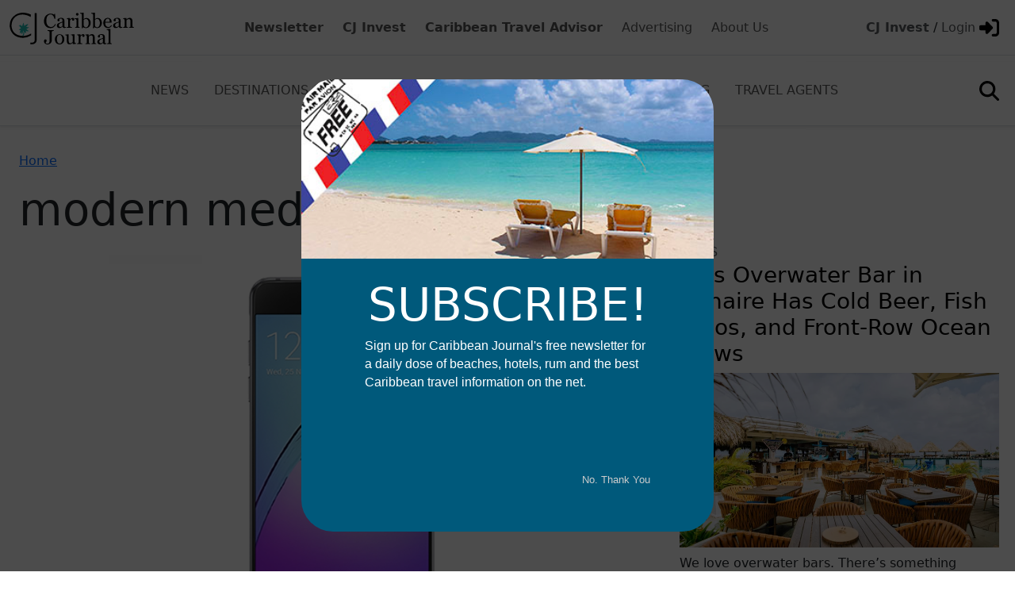

--- FILE ---
content_type: text/html; charset=UTF-8
request_url: https://www.caribjournal.com/tag/modern-media/
body_size: 14106
content:
<!doctype html>
<html lang="en-us">
  <head>
	<meta charset="utf-8">
	<meta name="viewport" content="width=device-width, initial-scale=1">
	<title>modern media - Caribbean Journal</title>
	<link rel="preload" href="https://www.caribjournal.com/wp-content/themes/caribbean_2026_theme/css/custom.css" as="style">
	<link href="https://www.caribjournal.com/wp-content/themes/caribbean_2026_theme/css/custom.css" rel="stylesheet">    

		<!-- GOOGLE ADSENSE CODE  -->	
	<script async crossorigin="anonymous" data-type="lazy" data-src="https://pagead2.googlesyndication.com/pagead/js/adsbygoogle.js?client=ca-pub-0941198228396761"></script>
	
	<meta name='robots' content='index, follow, max-image-preview:large, max-snippet:-1, max-video-preview:-1' />

	<!-- This site is optimized with the Yoast SEO Premium plugin v26.8 (Yoast SEO v26.8) - https://yoast.com/product/yoast-seo-premium-wordpress/ -->
	<title>modern media - Caribbean Journal</title>
	<link rel="canonical" href="https://www.caribjournal.com/tag/modern-media/" />
	<meta property="og:locale" content="en_US" />
	<meta property="og:type" content="article" />
	<meta property="og:title" content="modern media Archives - Caribbean Journal" />
	<meta property="og:url" content="https://www.caribjournal.com/tag/modern-media/" />
	<meta property="og:site_name" content="Caribbean Journal" />
	<meta name="twitter:card" content="summary_large_image" />
	<meta name="twitter:site" content="@caribjournal" />
	<script type="application/ld+json" class="yoast-schema-graph">{"@context":"https://schema.org","@graph":[{"@type":"CollectionPage","@id":"https://www.caribjournal.com/tag/modern-media/","url":"https://www.caribjournal.com/tag/modern-media/","name":"modern media - Caribbean Journal","isPartOf":{"@id":"https://www.caribjournal.com/#website"},"primaryImageOfPage":{"@id":"https://www.caribjournal.com/tag/modern-media/#primaryimage"},"image":{"@id":"https://www.caribjournal.com/tag/modern-media/#primaryimage"},"thumbnailUrl":"https://www.caribjournal.com/wp-content/uploads/2015/12/modern.jpg","breadcrumb":{"@id":"https://www.caribjournal.com/tag/modern-media/#breadcrumb"},"inLanguage":"en-US"},{"@type":"ImageObject","inLanguage":"en-US","@id":"https://www.caribjournal.com/tag/modern-media/#primaryimage","url":"https://www.caribjournal.com/wp-content/uploads/2015/12/modern.jpg","contentUrl":"https://www.caribjournal.com/wp-content/uploads/2015/12/modern.jpg","width":960,"height":630},{"@type":"BreadcrumbList","@id":"https://www.caribjournal.com/tag/modern-media/#breadcrumb","itemListElement":[{"@type":"ListItem","position":1,"name":"Home","item":"https://www.caribjournal.com/"},{"@type":"ListItem","position":2,"name":"modern media"}]},{"@type":"WebSite","@id":"https://www.caribjournal.com/#website","url":"https://www.caribjournal.com/","name":"Caribbean Journal","description":"Travel News, Reviews and Tips","publisher":{"@id":"https://www.caribjournal.com/#organization"},"potentialAction":[{"@type":"SearchAction","target":{"@type":"EntryPoint","urlTemplate":"https://www.caribjournal.com/?s={search_term_string}"},"query-input":{"@type":"PropertyValueSpecification","valueRequired":true,"valueName":"search_term_string"}}],"inLanguage":"en-US"},{"@type":"Organization","@id":"https://www.caribjournal.com/#organization","name":"Caribbean Journal","url":"https://www.caribjournal.com/","logo":{"@type":"ImageObject","inLanguage":"en-US","@id":"https://www.caribjournal.com/#/schema/logo/image/","url":"https://www.caribjournal.com/wp-content/uploads/2025/04/cj_logo.jpg","contentUrl":"https://www.caribjournal.com/wp-content/uploads/2025/04/cj_logo.jpg","width":120,"height":120,"caption":"Caribbean Journal"},"image":{"@id":"https://www.caribjournal.com/#/schema/logo/image/"},"sameAs":["https://www.facebook.com/CaribJournal","https://x.com/caribjournal"]}]}</script>
	<!-- / Yoast SEO Premium plugin. -->


<link rel='dns-prefetch' href='//www.googletagmanager.com' />
<script type="text/javascript" id="wpp-js" src="https://www.caribjournal.com/wp-content/plugins/wordpress-popular-posts/assets/js/wpp.min.js?ver=7.3.6" data-sampling="1" data-sampling-rate="100" data-api-url="https://www.caribjournal.com/wp-json/wordpress-popular-posts" data-post-id="0" data-token="e95f49b935" data-lang="0" data-debug="0"></script>
<link rel="alternate" type="application/rss+xml" title="Caribbean Journal &raquo; modern media Tag Feed" href="https://www.caribjournal.com/tag/modern-media/feed/" />
<style id='wp-img-auto-sizes-contain-inline-css' type='text/css'>
img:is([sizes=auto i],[sizes^="auto," i]){contain-intrinsic-size:3000px 1500px}
/*# sourceURL=wp-img-auto-sizes-contain-inline-css */
</style>
<link rel='stylesheet' id='wp-block-library-css' href='https://www.caribjournal.com/wp-includes/css/dist/block-library/style.min.css' type='text/css' media='all' />
<style id='wp-block-paragraph-inline-css' type='text/css'>
.is-small-text{font-size:.875em}.is-regular-text{font-size:1em}.is-large-text{font-size:2.25em}.is-larger-text{font-size:3em}.has-drop-cap:not(:focus):first-letter{float:left;font-size:8.4em;font-style:normal;font-weight:100;line-height:.68;margin:.05em .1em 0 0;text-transform:uppercase}body.rtl .has-drop-cap:not(:focus):first-letter{float:none;margin-left:.1em}p.has-drop-cap.has-background{overflow:hidden}:root :where(p.has-background){padding:1.25em 2.375em}:where(p.has-text-color:not(.has-link-color)) a{color:inherit}p.has-text-align-left[style*="writing-mode:vertical-lr"],p.has-text-align-right[style*="writing-mode:vertical-rl"]{rotate:180deg}
/*# sourceURL=https://www.caribjournal.com/wp-includes/blocks/paragraph/style.min.css */
</style>
<style id='global-styles-inline-css' type='text/css'>
:root{--wp--preset--aspect-ratio--square: 1;--wp--preset--aspect-ratio--4-3: 4/3;--wp--preset--aspect-ratio--3-4: 3/4;--wp--preset--aspect-ratio--3-2: 3/2;--wp--preset--aspect-ratio--2-3: 2/3;--wp--preset--aspect-ratio--16-9: 16/9;--wp--preset--aspect-ratio--9-16: 9/16;--wp--preset--color--black: #000000;--wp--preset--color--cyan-bluish-gray: #abb8c3;--wp--preset--color--white: #ffffff;--wp--preset--color--pale-pink: #f78da7;--wp--preset--color--vivid-red: #cf2e2e;--wp--preset--color--luminous-vivid-orange: #ff6900;--wp--preset--color--luminous-vivid-amber: #fcb900;--wp--preset--color--light-green-cyan: #7bdcb5;--wp--preset--color--vivid-green-cyan: #00d084;--wp--preset--color--pale-cyan-blue: #8ed1fc;--wp--preset--color--vivid-cyan-blue: #0693e3;--wp--preset--color--vivid-purple: #9b51e0;--wp--preset--gradient--vivid-cyan-blue-to-vivid-purple: linear-gradient(135deg,rgb(6,147,227) 0%,rgb(155,81,224) 100%);--wp--preset--gradient--light-green-cyan-to-vivid-green-cyan: linear-gradient(135deg,rgb(122,220,180) 0%,rgb(0,208,130) 100%);--wp--preset--gradient--luminous-vivid-amber-to-luminous-vivid-orange: linear-gradient(135deg,rgb(252,185,0) 0%,rgb(255,105,0) 100%);--wp--preset--gradient--luminous-vivid-orange-to-vivid-red: linear-gradient(135deg,rgb(255,105,0) 0%,rgb(207,46,46) 100%);--wp--preset--gradient--very-light-gray-to-cyan-bluish-gray: linear-gradient(135deg,rgb(238,238,238) 0%,rgb(169,184,195) 100%);--wp--preset--gradient--cool-to-warm-spectrum: linear-gradient(135deg,rgb(74,234,220) 0%,rgb(151,120,209) 20%,rgb(207,42,186) 40%,rgb(238,44,130) 60%,rgb(251,105,98) 80%,rgb(254,248,76) 100%);--wp--preset--gradient--blush-light-purple: linear-gradient(135deg,rgb(255,206,236) 0%,rgb(152,150,240) 100%);--wp--preset--gradient--blush-bordeaux: linear-gradient(135deg,rgb(254,205,165) 0%,rgb(254,45,45) 50%,rgb(107,0,62) 100%);--wp--preset--gradient--luminous-dusk: linear-gradient(135deg,rgb(255,203,112) 0%,rgb(199,81,192) 50%,rgb(65,88,208) 100%);--wp--preset--gradient--pale-ocean: linear-gradient(135deg,rgb(255,245,203) 0%,rgb(182,227,212) 50%,rgb(51,167,181) 100%);--wp--preset--gradient--electric-grass: linear-gradient(135deg,rgb(202,248,128) 0%,rgb(113,206,126) 100%);--wp--preset--gradient--midnight: linear-gradient(135deg,rgb(2,3,129) 0%,rgb(40,116,252) 100%);--wp--preset--font-size--small: 13px;--wp--preset--font-size--medium: 20px;--wp--preset--font-size--large: 36px;--wp--preset--font-size--x-large: 42px;--wp--preset--spacing--20: 0.44rem;--wp--preset--spacing--30: 0.67rem;--wp--preset--spacing--40: 1rem;--wp--preset--spacing--50: 1.5rem;--wp--preset--spacing--60: 2.25rem;--wp--preset--spacing--70: 3.38rem;--wp--preset--spacing--80: 5.06rem;--wp--preset--shadow--natural: 6px 6px 9px rgba(0, 0, 0, 0.2);--wp--preset--shadow--deep: 12px 12px 50px rgba(0, 0, 0, 0.4);--wp--preset--shadow--sharp: 6px 6px 0px rgba(0, 0, 0, 0.2);--wp--preset--shadow--outlined: 6px 6px 0px -3px rgb(255, 255, 255), 6px 6px rgb(0, 0, 0);--wp--preset--shadow--crisp: 6px 6px 0px rgb(0, 0, 0);}:where(.is-layout-flex){gap: 0.5em;}:where(.is-layout-grid){gap: 0.5em;}body .is-layout-flex{display: flex;}.is-layout-flex{flex-wrap: wrap;align-items: center;}.is-layout-flex > :is(*, div){margin: 0;}body .is-layout-grid{display: grid;}.is-layout-grid > :is(*, div){margin: 0;}:where(.wp-block-columns.is-layout-flex){gap: 2em;}:where(.wp-block-columns.is-layout-grid){gap: 2em;}:where(.wp-block-post-template.is-layout-flex){gap: 1.25em;}:where(.wp-block-post-template.is-layout-grid){gap: 1.25em;}.has-black-color{color: var(--wp--preset--color--black) !important;}.has-cyan-bluish-gray-color{color: var(--wp--preset--color--cyan-bluish-gray) !important;}.has-white-color{color: var(--wp--preset--color--white) !important;}.has-pale-pink-color{color: var(--wp--preset--color--pale-pink) !important;}.has-vivid-red-color{color: var(--wp--preset--color--vivid-red) !important;}.has-luminous-vivid-orange-color{color: var(--wp--preset--color--luminous-vivid-orange) !important;}.has-luminous-vivid-amber-color{color: var(--wp--preset--color--luminous-vivid-amber) !important;}.has-light-green-cyan-color{color: var(--wp--preset--color--light-green-cyan) !important;}.has-vivid-green-cyan-color{color: var(--wp--preset--color--vivid-green-cyan) !important;}.has-pale-cyan-blue-color{color: var(--wp--preset--color--pale-cyan-blue) !important;}.has-vivid-cyan-blue-color{color: var(--wp--preset--color--vivid-cyan-blue) !important;}.has-vivid-purple-color{color: var(--wp--preset--color--vivid-purple) !important;}.has-black-background-color{background-color: var(--wp--preset--color--black) !important;}.has-cyan-bluish-gray-background-color{background-color: var(--wp--preset--color--cyan-bluish-gray) !important;}.has-white-background-color{background-color: var(--wp--preset--color--white) !important;}.has-pale-pink-background-color{background-color: var(--wp--preset--color--pale-pink) !important;}.has-vivid-red-background-color{background-color: var(--wp--preset--color--vivid-red) !important;}.has-luminous-vivid-orange-background-color{background-color: var(--wp--preset--color--luminous-vivid-orange) !important;}.has-luminous-vivid-amber-background-color{background-color: var(--wp--preset--color--luminous-vivid-amber) !important;}.has-light-green-cyan-background-color{background-color: var(--wp--preset--color--light-green-cyan) !important;}.has-vivid-green-cyan-background-color{background-color: var(--wp--preset--color--vivid-green-cyan) !important;}.has-pale-cyan-blue-background-color{background-color: var(--wp--preset--color--pale-cyan-blue) !important;}.has-vivid-cyan-blue-background-color{background-color: var(--wp--preset--color--vivid-cyan-blue) !important;}.has-vivid-purple-background-color{background-color: var(--wp--preset--color--vivid-purple) !important;}.has-black-border-color{border-color: var(--wp--preset--color--black) !important;}.has-cyan-bluish-gray-border-color{border-color: var(--wp--preset--color--cyan-bluish-gray) !important;}.has-white-border-color{border-color: var(--wp--preset--color--white) !important;}.has-pale-pink-border-color{border-color: var(--wp--preset--color--pale-pink) !important;}.has-vivid-red-border-color{border-color: var(--wp--preset--color--vivid-red) !important;}.has-luminous-vivid-orange-border-color{border-color: var(--wp--preset--color--luminous-vivid-orange) !important;}.has-luminous-vivid-amber-border-color{border-color: var(--wp--preset--color--luminous-vivid-amber) !important;}.has-light-green-cyan-border-color{border-color: var(--wp--preset--color--light-green-cyan) !important;}.has-vivid-green-cyan-border-color{border-color: var(--wp--preset--color--vivid-green-cyan) !important;}.has-pale-cyan-blue-border-color{border-color: var(--wp--preset--color--pale-cyan-blue) !important;}.has-vivid-cyan-blue-border-color{border-color: var(--wp--preset--color--vivid-cyan-blue) !important;}.has-vivid-purple-border-color{border-color: var(--wp--preset--color--vivid-purple) !important;}.has-vivid-cyan-blue-to-vivid-purple-gradient-background{background: var(--wp--preset--gradient--vivid-cyan-blue-to-vivid-purple) !important;}.has-light-green-cyan-to-vivid-green-cyan-gradient-background{background: var(--wp--preset--gradient--light-green-cyan-to-vivid-green-cyan) !important;}.has-luminous-vivid-amber-to-luminous-vivid-orange-gradient-background{background: var(--wp--preset--gradient--luminous-vivid-amber-to-luminous-vivid-orange) !important;}.has-luminous-vivid-orange-to-vivid-red-gradient-background{background: var(--wp--preset--gradient--luminous-vivid-orange-to-vivid-red) !important;}.has-very-light-gray-to-cyan-bluish-gray-gradient-background{background: var(--wp--preset--gradient--very-light-gray-to-cyan-bluish-gray) !important;}.has-cool-to-warm-spectrum-gradient-background{background: var(--wp--preset--gradient--cool-to-warm-spectrum) !important;}.has-blush-light-purple-gradient-background{background: var(--wp--preset--gradient--blush-light-purple) !important;}.has-blush-bordeaux-gradient-background{background: var(--wp--preset--gradient--blush-bordeaux) !important;}.has-luminous-dusk-gradient-background{background: var(--wp--preset--gradient--luminous-dusk) !important;}.has-pale-ocean-gradient-background{background: var(--wp--preset--gradient--pale-ocean) !important;}.has-electric-grass-gradient-background{background: var(--wp--preset--gradient--electric-grass) !important;}.has-midnight-gradient-background{background: var(--wp--preset--gradient--midnight) !important;}.has-small-font-size{font-size: var(--wp--preset--font-size--small) !important;}.has-medium-font-size{font-size: var(--wp--preset--font-size--medium) !important;}.has-large-font-size{font-size: var(--wp--preset--font-size--large) !important;}.has-x-large-font-size{font-size: var(--wp--preset--font-size--x-large) !important;}
/*# sourceURL=global-styles-inline-css */
</style>

<style id='classic-theme-styles-inline-css' type='text/css'>
/*! This file is auto-generated */
.wp-block-button__link{color:#fff;background-color:#32373c;border-radius:9999px;box-shadow:none;text-decoration:none;padding:calc(.667em + 2px) calc(1.333em + 2px);font-size:1.125em}.wp-block-file__button{background:#32373c;color:#fff;text-decoration:none}
/*# sourceURL=/wp-includes/css/classic-themes.min.css */
</style>
<link rel='stylesheet' id='contact-form-7-bootstrap-style-css' href='https://www.caribjournal.com/wp-content/plugins/bootstrap-for-contact-form-7/assets/dist/css/style.min.css' type='text/css' media='all' />
<style id='dominant-color-styles-inline-css' type='text/css'>
img[data-dominant-color]:not(.has-transparency) { background-color: var(--dominant-color); }
/*# sourceURL=dominant-color-styles-inline-css */
</style>
<link rel='stylesheet' id='wordpress-popular-posts-css-css' href='https://www.caribjournal.com/wp-content/plugins/wordpress-popular-posts/assets/css/wpp.css' type='text/css' media='all' />
<link rel='stylesheet' id='slb_core-css' href='https://www.caribjournal.com/wp-content/plugins/simple-lightbox/client/css/app.css' type='text/css' media='all' />
<link rel='stylesheet' id='bellows-css' href='https://www.caribjournal.com/wp-content/plugins/bellows-pro/pro/assets/css/bellows.min.css' type='text/css' media='all' />
<link rel='stylesheet' id='bellows-font-awesome-css' href='https://www.caribjournal.com/wp-content/plugins/bellows-pro/assets/css/fontawesome/css/font-awesome.min.css' type='text/css' media='all' />
<link rel='stylesheet' id='bellows-vanilla-css' href='https://www.caribjournal.com/wp-content/plugins/bellows-pro/assets/css/skins/vanilla.css' type='text/css' media='all' />
<script nitro-exclude="nitro-exclude" type="text/javascript" id="nitropack-ajax-shortcodes-js-after">
/* <![CDATA[ */
let nitroAjaxShortcode = false
//# sourceURL=nitropack-ajax-shortcodes-js-after
/* ]]> */
</script>
<script type="text/javascript" src="https://www.caribjournal.com/wp-includes/js/jquery/jquery.min.js" id="jquery-core-js"></script>
<script type="text/javascript" src="https://www.caribjournal.com/wp-includes/js/jquery/jquery-migrate.min.js" id="jquery-migrate-js"></script>

<!-- Google tag (gtag.js) snippet added by Site Kit -->
<!-- Google Analytics snippet added by Site Kit -->
<script type="text/javascript" src="https://www.googletagmanager.com/gtag/js?id=GT-TWTTD7M" id="google_gtagjs-js" async></script>
<script type="text/javascript" id="google_gtagjs-js-after">
/* <![CDATA[ */
window.dataLayer = window.dataLayer || [];function gtag(){dataLayer.push(arguments);}
gtag("set","linker",{"domains":["www.caribjournal.com"]});
gtag("js", new Date());
gtag("set", "developer_id.dZTNiMT", true);
gtag("config", "GT-TWTTD7M");
//# sourceURL=google_gtagjs-js-after
/* ]]> */
</script>
<link rel="https://api.w.org/" href="https://www.caribjournal.com/wp-json/" /><link rel="alternate" title="JSON" type="application/json" href="https://www.caribjournal.com/wp-json/wp/v2/tags/11702" /><link rel="EditURI" type="application/rsd+xml" title="RSD" href="https://www.caribjournal.com/xmlrpc.php?rsd" />
<meta name="generator" content="auto-sizes 1.7.0">
<style id="bellows-custom-generated-css">
/** Bellows Custom Menu Styles (Customizer) **/
/* news */
.bellows.bellows-news { background-color:#ffffff; --bellows-item-padding-v:5px; }
.bellows.bellows-news .bellows-nav .bellows-item-level-0 > .bellows-target:hover { background-color:#ffffff; color:#20c997; }
.bellows.bellows-news .bellows-nav .bellows-item-level-0.bellows-active > .bellows-target { background-color:#ffffff; color:#14936d; }
.bellows.bellows-news .bellows-nav .bellows-item-level-0 > .bellows-target, .bellows.bellows-news .bellows-nav .bellows-item-level-0 > .bellows-custom-content { color:#000000; }
.bellows.bellows-news .bellows-nav .bellows-item-level-0.bellows-current-menu-item > .bellows-target, .bellows.bellows-news .bellows-nav .bellows-item-level-0.bellows-current-menu-ancestor > .bellows-target { color:#14936d; }
.bellows.bellows-news .bellows-nav .bellows-item-level-0 > .bellows-target, .bellows.bellows-news .bellows-nav .bellows-item-level-0 > .bellows-target.bellows-target-w-image > .bellows-target-text, .bellows.bellows-news .bellows-nav .bellows-item-level-0 > .bellows-target.bellows-target-w-image > .bellows-image.bellows-image-padded { padding:15px; }
body:not(.rtl) .bellows.bellows-news .bellows-nav .bellows-item-level-0.bellows-menu-item-has-children > .bellows-target { padding-right:90px; }
body.rtl .bellows.bellows-news .bellows-nav .bellows-item-level-0.bellows-menu-item-has-children > .bellows-target { padding-left:90px; }
.bellows.bellows-news .bellows-nav .bellows-submenu .bellows-target { color:#000000; }
.bellows.bellows-news .bellows-nav .bellows-submenu .bellows-target:hover { color:#20c997; }
.bellows.bellows-news .bellows-nav .bellows-submenu .bellows-current-menu-item > .bellows-target, .bellows.bellows-news .bellows-nav .bellows-submenu .bellows-current-menu-ancestor > .bellows-target { color:#14936d; }



/** Bellows Custom Tweaks (General Settings) **/
.bellows-menu-item  { 
 border-top:1px solid #707070 !important
} 

#menu-news > .bellows-menu-item:last-child  { 
  border-bottom:1px solid black !important
}

.bellows-target-description { 
   display:none !important;
   visibility: hidden;
} 
/* Status: Loaded from Transient */

</style>	<style type="text/css">
	#black_mask{display:none; background-color:rgba(0,0,0,0.7);}
	#cb_popup{display:none}
	#cb_popup{position:relative;padding-top:35px;margin:auto;text-align:center;width:100%;height:350px;margin:0;z-index:45000}
	#cb_popup_form h1, 	#cb_popup_form p { color: #fff;}
	#cb_popup_form h1 { margin-top:170px; text-align: center; font-size: 40px; margin-bottom: 0; }
	#cb_popup_form p { 
		margin-top: 5px;
		font-family: Arial, Helvetica;
		line-height: 23px;
	}
	#cb_popup_form{position:relative;background:#FFF;padding:10px;margin:auto;text-align:center;width:100%;height:450px;margin:0;background-color:#00597b;padding-top:10px;background-image:url("https://www.caribjournal.com/wp-content/plugins/cb_popup_2/img/cb_popup_header_small.jpg");background-position:top center; background-size:100% auto; background-repeat:no-repeat; border-radius:30px;}
	#cb_popup_form input{border-radius:0;margin-left:auto;margin-right:auto;border:0;height:40px}
	#cb_popup_form input.email{padding-left:10px;margin-bottom:10px; width: 100%; font-size: 16px;}
	#mc-embedded-subscribe{background-color:#1cbbb4;font-family:'Arial';font-weight:300;color:#fff;font-size:20px; width: 100%; !important}
	.exit_bt{font-family:'Arial';font-size:10pt;color:#ccc;text-decoration:none; text-align: right; }
	#cb_popup_form hr.bar{border-color:#1cbbb4;color:#1cbbb4;border:0;border-top:2px solid;height:1px;margin:0;margin-top:10px}
	
	@media (min-width: 768px) {
		#black_mask{display:none; background-color:rgba(0,0,0,0.7);}
		#cb_popup_form h1 { margin-top:230px; text-align: center; font-size: 58px; margin-bottom: 0; }
		#cb_popup_form h1, 	#cb_popup_form p, { color: #fff;  text-align: left}
		#cb_popup{position:relative;padding-top:10px;margin:auto;text-align:center;width:100%;height:350px;margin:20px auto;z-index:45000}
		#cb_popup_form{position:relative;background:#FFF;padding:80px;margin:auto;text-align:left;width:520px;height:570px;margin:20px auto;border-radius:40px; background-color:#00597b;padding-top:20px;background-image:url("https://www.caribjournal.com/wp-content/plugins/cb_popup_2/img/cb_popup_header_small.jpg");background-position:top center;background-repeat:no-repeat; background-size:100% auto;}
	}	
	</style>	
	<meta name="generator" content="dominant-color-images 1.2.0">
<meta name="generator" content="Site Kit by Google 1.171.0" /><script type="text/javascript">
  (function(c) {
    var script = document.createElement("script");
    script.src = "https://js.memberful.com/embed.js";
    script.onload = function() { Memberful.setup(c) };
    document.head.appendChild(script);
  })({
    site: ["https:\/\/caribjournal.memberful.com"]  });
</script>
<meta name="generator" content="performance-lab 4.0.1; plugins: auto-sizes, dominant-color-images, image-prioritizer, webp-uploads">
<meta name="generator" content="webp-uploads 2.6.1">
            <style id="wpp-loading-animation-styles">@-webkit-keyframes bgslide{from{background-position-x:0}to{background-position-x:-200%}}@keyframes bgslide{from{background-position-x:0}to{background-position-x:-200%}}.wpp-widget-block-placeholder,.wpp-shortcode-placeholder{margin:0 auto;width:60px;height:3px;background:#dd3737;background:linear-gradient(90deg,#dd3737 0%,#571313 10%,#dd3737 100%);background-size:200% auto;border-radius:3px;-webkit-animation:bgslide 1s infinite linear;animation:bgslide 1s infinite linear}</style>
            		<style type="text/css">
			div.wpcf7 .ajax-loader {
				background-image: url('https://www.caribjournal.com/wp-content/plugins/contact-form-7/images/ajax-loader.gif');
			}
		</style>
		
<!-- Google AdSense meta tags added by Site Kit -->
<meta name="google-adsense-platform-account" content="ca-host-pub-2644536267352236">
<meta name="google-adsense-platform-domain" content="sitekit.withgoogle.com">
<!-- End Google AdSense meta tags added by Site Kit -->
<meta data-od-replaced-content="optimization-detective 1.0.0-beta4" name="generator" content="optimization-detective 1.0.0-beta4; url_metric_groups={0:empty, 480:empty, 600:empty, 782:populated}">
<meta name="generator" content="image-prioritizer 1.0.0-beta3">
<script id='nitro-telemetry-meta' nitro-exclude>window.NPTelemetryMetadata={missReason: (!window.NITROPACK_STATE ? 'cache not found' : 'hit'),pageType: 'post_tag',isEligibleForOptimization: true,}</script><script id='nitro-generic' nitro-exclude>(()=>{window.NitroPack=window.NitroPack||{coreVersion:"na",isCounted:!1};let e=document.createElement("script");if(e.src="https://nitroscripts.com/grHzxyeHfIfUNGvkakXlvsmDXRMgkvtd",e.async=!0,e.id="nitro-script",document.head.appendChild(e),!window.NitroPack.isCounted){window.NitroPack.isCounted=!0;let t=()=>{navigator.sendBeacon("https://to.getnitropack.com/p",JSON.stringify({siteId:"grHzxyeHfIfUNGvkakXlvsmDXRMgkvtd",url:window.location.href,isOptimized:!!window.IS_NITROPACK,coreVersion:"na",missReason:window.NPTelemetryMetadata?.missReason||"",pageType:window.NPTelemetryMetadata?.pageType||"",isEligibleForOptimization:!!window.NPTelemetryMetadata?.isEligibleForOptimization}))};(()=>{let e=()=>new Promise(e=>{"complete"===document.readyState?e():window.addEventListener("load",e)}),i=()=>new Promise(e=>{document.prerendering?document.addEventListener("prerenderingchange",e,{once:!0}):e()}),a=async()=>{await i(),await e(),t()};a()})(),window.addEventListener("pageshow",e=>{if(e.persisted){let i=document.prerendering||self.performance?.getEntriesByType?.("navigation")[0]?.activationStart>0;"visible"!==document.visibilityState||i||t()}})}})();</script><link rel="icon" href="https://www.caribjournal.com/wp-content/uploads/2016/02/cropped-cj-logo-32x32.jpg" sizes="32x32" />
<link rel="icon" href="https://www.caribjournal.com/wp-content/uploads/2016/02/cropped-cj-logo-192x192.jpg" sizes="192x192" />
<link rel="apple-touch-icon" href="https://www.caribjournal.com/wp-content/uploads/2016/02/cropped-cj-logo-180x180.jpg" />
<meta name="msapplication-TileImage" content="https://www.caribjournal.com/wp-content/uploads/2016/02/cropped-cj-logo-270x270.jpg" />
  <link rel='stylesheet' id='slpcss-css' href='https://www.caribjournal.com/wp-content/plugins/single-latest-posts-lite/core/css/default_style.css' type='text/css' media='all' />
<link rel='stylesheet' id='recstory_style-css' href='https://www.caribjournal.com/wp-content/plugins/recstory/css/recstory.css' type='text/css' media='all' />
</head>
  <body>
    
  <nav class="navbar navbar-expand-lg" aria-label="primary-nav-bar">
	<div class="container-fluid navbar-expand-lg pb-2 border-bottom">
	  <a class="navbar-brand" href="https://www.caribjournal.com" aria-label="Caribbean Journal - Caribe leading news source">
		<img data-od-xpath="/HTML/BODY/NAV[@class=&apos;navbar navbar-expand-lg&apos;]/*[1][self::DIV]/*[1][self::A]/*[1][self::IMG]" src="https://www.caribjournal.com/wp-content/themes/caribbean_2026_theme/images/caribbean_journal_logo_short.svg" alt="Logo" height="40px" width="157px" class="d-inline-block align-text-top">
	  </a>
	  <div class="collapse navbar-collapse" id="navbarNav">
		<ul class="navbar-nav">			
			<li id="menu-item-113571" class="list-inline-item d-none font-weight-bold d-sm-inline menu-item menu-item-type-post_type menu-item-object-page menu-item-113571"><a href="https://www.caribjournal.com/digest/" class="nav-link fw-semibold">Newsletter</a></li>
<li id="menu-item-116322" class="list-inline-item d-sm-inline font-weight-bold menu-item menu-item-type-taxonomy menu-item-object-category menu-item-116322"><a href="https://www.caribjournal.com/cj-invest-news/" class="nav-link fw-semibold">CJ Invest</a></li>
<li id="menu-item-113596" class="list-inline-item d-none font-weight-bold d-sm-inline menu-item menu-item-type-taxonomy menu-item-object-category menu-item-113596"><a href="https://www.caribjournal.com/caribbean-travel-advisor/" class="nav-link fw-semibold">Caribbean Travel Advisor</a></li>
<li id="menu-item-113575" class="list-inline-item d-none d-sm-inline menu-item menu-item-type-post_type menu-item-object-page menu-item-113575"><a href="https://www.caribjournal.com/advertising/" class="nav-link">Advertising</a></li>
<li id="menu-item-121043" class="list-inline-item d-sm-inline menu-item menu-item-type-post_type menu-item-object-page menu-item-121043"><a href="https://www.caribjournal.com/about/" class="nav-link">About Us</a></li>
		</ul>
	  </div>
	  <div class="me-2 ms-auto">
	  	 <a href="https://www.caribjournal.com/cj-invest/" class='fw-semibold text-decoration-none text-body-secondary'>CJ Invest</a> / <a href="https://www.caribjournal.com/?memberful_endpoint=auth" aria-label="login to Caribbean Journal Invest Portal" class='text-decoration-none text-body-secondary'>Login 
	  <svg id="Layer_1" data-name="Layer 1" xmlns="http://www.w3.org/2000/svg" viewbox="0 0 29.71 26" width="25">
		<path id="right-to-bracket-solid" d="M12.65,4.29l7.13,7.13c.87.88.87,2.29,0,3.17l-7.13,7.13c-.77.77-2.02.76-2.79,0-.37-.37-.57-.87-.57-1.39v-3.6H1.86C.83,16.72,0,15.89,0,14.87c0,0,0,0,0,0v-3.71c0-1.02.83-1.86,1.85-1.86h7.43v-3.6c0-1.09.88-1.97,1.97-1.97.52,0,1.02.21,1.39.57h0ZM20.43,22.29h3.71c1.02,0,1.86-.83,1.86-1.85,0,0,0,0,0,0V5.57c0-1.02-.83-1.86-1.85-1.86h-3.72c-1.03,0-1.86-.83-1.86-1.86s.83-1.86,1.86-1.86h3.71c3.08,0,5.57,2.49,5.57,5.57v14.86c0,3.08-2.49,5.57-5.57,5.57h-3.71c-1.03,0-1.86-.83-1.86-1.86s.83-1.86,1.86-1.86h0Z"/>
	  </svg></a>
	  	  </div>
	</div>
  </nav>
    <nav class="navbar navbar-expand-lg shadow-sm border-bottom" aria-label="secondary-nav-bar">
	<div class="container-fluid navbar-expand-lg pb-2">

	  <div>
	  <button class="navbar-toggler" type="button" data-bs-toggle="collapse" data-bs-target="#navbarNavMobile" aria-controls="navbarNavMobile" aria-expanded="false" aria-label="Toggle navigation">
		<span class="navbar-toggler-icon"></span>
	  </button>
	
	  <a class="navbar-brand ms-2 fw-light d-lg-none" href="#">MENU</a>
	  </div>
	  <div class="collapse navbar-collapse justify-content-center" id="navbarNavMobile">
		<ul class="navbar-nav">
		  <li id="menu-item-113515" class="nav-link text-uppercase menu-item menu-item-type-taxonomy menu-item-object-category menu-item-113515"><a href="https://www.caribjournal.com/news/" class="nav-link text-uppercase fw-light">News</a></li>
<li id="menu-item-113517" class="nav-link text-uppercase menu-item menu-item-type-custom menu-item-object-custom menu-item-113517"><a rel="destination" href="#" class="nav-link text-uppercase fw-light" data-bs-toggle="collapse" data-bs-target="#destinationMenu" aria-expanded="false" aria-controls="destinationMenu">Destinations</a></li>
<li id="menu-item-113518" class="nav-link text-uppercase menu-item menu-item-type-taxonomy menu-item-object-category menu-item-113518"><a href="https://www.caribjournal.com/all-inclusive/" class="nav-link text-uppercase fw-light">All-Inclusive</a></li>
<li id="menu-item-113519" class="nav-link text-uppercase menu-item menu-item-type-taxonomy menu-item-object-category menu-item-113519"><a href="https://www.caribjournal.com/travel/" class="nav-link text-uppercase fw-light">Travel</a></li>
<li id="menu-item-113520" class="nav-link text-uppercase menu-item menu-item-type-taxonomy menu-item-object-category menu-item-113520"><a href="https://www.caribjournal.com/eat-play/" class="nav-link text-uppercase fw-light">Eat &amp; Play</a></li>
<li id="menu-item-120259" class="nav-link text-uppercase menu-item menu-item-type-post_type menu-item-object-page menu-item-120259"><a href="https://www.caribjournal.com/advertising/" class="nav-link text-uppercase fw-light">Advertising</a></li>
<li id="menu-item-119331" class="nav-link text-uppercase menu-item menu-item-type-post_type menu-item-object-page menu-item-119331"><a href="https://www.caribjournal.com/cj-travel-advisor/" class="nav-link text-uppercase fw-light">Travel Agents</a></li>
		</ul>
	  </div>
	  
	  <div class="me-2 ms-auto">
		<a href="#55" aria-label="button" type="button" data-bs-toggle="collapse" data-bs-target="#collapseExample" aria-expanded="false" aria-controls="collapseExample">
		<svg id="Layer_1" data-name="Layer 1" xmlns="http://www.w3.org/2000/svg" viewbox="0 0 27.76 27.76" width="25">
		  <path id="magnifying-glass-solid" d="M22.55,11.27c0,2.39-.76,4.72-2.17,6.65l6.86,6.87c.68.67.69,1.77.02,2.45-.67.68-1.77.69-2.45.02,0,0-.01-.01-.02-.02l-6.86-6.87c-5.03,3.67-12.08,2.58-15.75-2.45C-1.5,12.9-.4,5.84,4.62,2.17c5.03-3.67,12.08-2.58,15.75,2.45,1.41,1.93,2.17,4.26,2.17,6.65h0ZM11.28,19.07c4.31,0,7.8-3.49,7.8-7.8s-3.49-7.8-7.8-7.8-7.8,3.49-7.8,7.8h0c0,4.31,3.49,7.8,7.8,7.8,0,0,0,0,0,0h0Z"/>
		</svg>
		</a>
	  </div> 
	</div>    
  </nav>
  
  <div class="collapse  border-bottom" id="destinationMenu">
	<div class="container py-4">
	  <!-- -->      
	  <div class="row mt-3 fs-6" role="navigation" aria-label="destinations">
		  	<!-- DESTINATIONS MENU -->
		  				<div class="col-sm-2 w-20">
			<a href="https://www.caribjournal.com/destination/anguilla/" class='text-uppercase d-block pb-2 sm-links'>Anguilla</a><a href="https://www.caribjournal.com/destination/antigua-and-barbuda/" class='text-uppercase d-block pb-2 sm-links'>Antigua and Barbuda</a><a href="https://www.caribjournal.com/destination/aruba/" class='text-uppercase d-block pb-2 sm-links'>Aruba</a><a href="https://www.caribjournal.com/destination/bahamas/" class='text-uppercase d-block pb-2 sm-links'>Bahamas</a><a href="https://www.caribjournal.com/destination/barbados/" class='text-uppercase d-block pb-2 sm-links'>Barbados</a><a href="https://www.caribjournal.com/destination/belize/" class='text-uppercase d-block pb-2 sm-links'>Belize</a><a href="https://www.caribjournal.com/destination/bermuda/" class='text-uppercase d-block pb-2 sm-links'>Bermuda</a><a href="https://www.caribjournal.com/destination/bonaire/" class='text-uppercase d-block pb-2 sm-links'>Bonaire</a><a href="https://www.caribjournal.com/destination/british-virgin-islands/" class='text-uppercase d-block pb-2 sm-links'>British Virgin Islands</a></div><div class="col-sm-2"><a href="https://www.caribjournal.com/destination/cancun/" class='text-uppercase d-block pb-2 sm-links'>Cancun</a><a href="https://www.caribjournal.com/destination/cayman-islands/" class='text-uppercase d-block pb-2 sm-links'>Cayman Islands</a><a href="https://www.caribjournal.com/destination/cuba/" class='text-uppercase d-block pb-2 sm-links'>Cuba</a><a href="https://www.caribjournal.com/destination/curacao/" class='text-uppercase d-block pb-2 sm-links'>Curaçao</a><a href="https://www.caribjournal.com/destination/dominica/" class='text-uppercase d-block pb-2 sm-links'>Dominica</a><a href="https://www.caribjournal.com/destination/dominican-republic/" class='text-uppercase d-block pb-2 sm-links'>Dominican Republic</a><a href="https://www.caribjournal.com/destination/grenada/" class='text-uppercase d-block pb-2 sm-links'>Grenada</a><a href="https://www.caribjournal.com/destination/guadaloupe/" class='text-uppercase d-block pb-2 sm-links'>Guadaloupe</a><a href="https://www.caribjournal.com/destination/guyana/" class='text-uppercase d-block pb-2 sm-links'>Guyana</a></div><div class="col-sm-2"><a href="https://www.caribjournal.com/destination/haiti/" class='text-uppercase d-block pb-2 sm-links'>Haiti</a><a href="https://www.caribjournal.com/destination/jamaica/" class='text-uppercase d-block pb-2 sm-links'>Jamaica</a><a href="https://www.caribjournal.com/destination/martinique/" class='text-uppercase d-block pb-2 sm-links'>Martinique</a><a href="https://www.caribjournal.com/destination/montserrat/" class='text-uppercase d-block pb-2 sm-links'>Montserrat</a><a href="https://www.caribjournal.com/destination/panama/" class='text-uppercase d-block pb-2 sm-links'>Panama</a><a href="https://www.caribjournal.com/destination/puerto-rico/" class='text-uppercase d-block pb-2 sm-links'>Puerto Rico</a><a href="https://www.caribjournal.com/destination/punta-cana/" class='text-uppercase d-block pb-2 sm-links'>Punta Cana</a><a href="https://www.caribjournal.com/destination/riviera-maya/" class='text-uppercase d-block pb-2 sm-links'>Riviera Maya</a><a href="https://www.caribjournal.com/destination/saba/" class='text-uppercase d-block pb-2 sm-links'>Saba</a></div><div class="col-sm-2"><a href="https://www.caribjournal.com/destination/st-barth/" class='text-uppercase d-block pb-2 sm-links'>St Barth</a><a href="https://www.caribjournal.com/destination/st-eustatius/" class='text-uppercase d-block pb-2 sm-links'>St Eustatius</a><a href="https://www.caribjournal.com/destination/st-kitts-and-nevis/" class='text-uppercase d-block pb-2 sm-links'>St Kitts and Nevis</a><a href="https://www.caribjournal.com/destination/st-lucia/" class='text-uppercase d-block pb-2 sm-links'>St Lucia</a><a href="https://www.caribjournal.com/destination/st-martin-st-maarten/" class='text-uppercase d-block pb-2 sm-links'>St Martin/St Maarten</a><a href="https://www.caribjournal.com/destination/st-vincent-and-the-grenadines/" class='text-uppercase d-block pb-2 sm-links'>St Vincent and The Grenadines</a><a href="https://www.caribjournal.com/destination/st-thomas-virgin-islands/" class='text-uppercase d-block pb-2 sm-links'>St. Thomas Virgin Islands</a><a href="https://www.caribjournal.com/destination/suriname/" class='text-uppercase d-block pb-2 sm-links'>Suriname</a><a href="https://www.caribjournal.com/destination/trinidad-and-tobago/" class='text-uppercase d-block pb-2 sm-links'>Trinidad and Tobago</a></div><div class="col-sm-2"><a href="https://www.caribjournal.com/destination/tulum/" class='text-uppercase d-block pb-2 sm-links'>Tulum</a><a href="https://www.caribjournal.com/destination/turks-and-caicos/" class='text-uppercase d-block pb-2 sm-links'>Turks and Caicos</a><a href="https://www.caribjournal.com/destination/us-virgin-islands/" class='text-uppercase d-block pb-2 sm-links'>US Virgin Islands</a> 
		    </div>
		  				<!-- DESTINATIONS HIGHLIGHT -->
			<div class="col-sm-2">
				<a href="https://www.caribjournal.com/2025/07/08/united-airlines-dominica/" title="Dominica Is Getting a Second Nonstop Flight From New York — Just in Time for Winter" alt="">
				<figure>
				  <img data-od-replaced-sizes="(max-width: 768px) 66vw,						 (max-width: 1200px) 50vw,						  1583px" data-od-xpath="/HTML/BODY/DIV[@id=&apos;destinationMenu&apos;]/*[1][self::DIV]/*[1][self::DIV]/*[6][self::DIV]/*[1][self::A]/*[1][self::FIGURE]/*[1][self::IMG]" 
				  src="https://www.caribjournal.com/wp-content/themes/caribbean_2026_theme/images/placeholder1-small-img.webp"
				  srcset="					https://www.caribjournal.com/wp-content/themes/caribbean_2026_theme/images/placeholder1-small-img.webp 768w,					https://www.caribjournal.com/wp-content/themes/caribbean_2026_theme/images/placeholder1-large-img.webp 1583w				  "
				  sizes="auto, (max-width: 768px) 66vw,						 (max-width: 1200px) 50vw,						  1583px"
				  alt="Descriptive alt text here"
				  width="1583" 
				  height="958" 
				  class="img-fluid"
				  loading="lazy">
				</figure>
				</a>
				<span class="text-uppercase section">Destinations</span>
				<a href="https://www.caribjournal.com/2025/07/08/united-airlines-dominica/"><p>Dominica Is Getting a Second Nonstop Flight From New York — Just in Time for Winter</p>
				</a>
		  </div>           
	  </div>
	</div>
  </div>
   
  <div class="container-fluid p-4 pb-0 collapse" id="collapseExample">
	<div class="text-center container">
	  <form role="search" class="" method="get" action="https://www.caribjournal.com">		
	  <div class="input-group">
		<input type="text" class="form-control form-control-lg" placeholder="What are you searching for?" name="s" aria-label="Search">
		<button class="btn btn-outline-secondary" type="submit" id="button-addon2">Search</button>
	  </div>
	  </form>
	</div>
  </div>
 
  
  <main class="my-4 container px-4 py-2">
    
    <div>
      <p id="breadcrumbs"><span><span><a href="https://www.caribjournal.com/">Home</a></span></span></p>    </div>

    
    
    <span class='display-4'>modern media</span>

        <!-- First Two -->
    <div class='row'>
      <div class='col-lg-8 p-2 g-lg-3'>
      
            <figure class='text-center'>
        <a href="https://www.caribjournal.com/2015/12/10/modern-media-in-the-caribbean/" title="Modern Media in the Caribbean">
          <img data-od-removed-fetchpriority="high" data-od-xpath="/HTML/BODY/MAIN[@class=&apos;my-4 container px-4 py-2&apos;]/*[3][self::DIV]/*[1][self::DIV]/*[1][self::FIGURE]/*[1][self::A]/*[1][self::IMG]" width="960" height="630" src="https://www.caribjournal.com/wp-content/uploads/2015/12/modern.jpg" class="img-fluid mb-2 wp-post-image" alt=""  sizes="(max-width: 768px) 100vw, 768px" decoding="async" />        </a>
      </figure>
       
      
      <a href="https://www.caribjournal.com/2015/12/10/modern-media-in-the-caribbean/" class="text-decoration-none"><h2>Modern Media in the Caribbean</h2></a>
      </div>
        
      <div class='col-lg-4 p-2'>
	    

	  
    <span class="text-uppercase text-body-secondary" aria-label="Category Title">News</span>
    <a href="https://www.caribjournal.com/2026/02/02/overwater-bonaire-bar-karels/" class="text-decoration-none"><h2 class='h3'>This Overwater Bar in Bonaire Has Cold Beer, Fish Tacos, and Front-Row Ocean Views</h2></a>
    <a href="https://www.caribjournal.com/2026/02/02/overwater-bonaire-bar-karels/"><picture class="wp-picture-167864" style="display: contents;"><source type="image/webp" srcset="https://www.caribjournal.com/wp-content/uploads/2026/02/overwater-bar-786x430-jpg.webp"><img data-od-unknown-tag data-od-xpath="/HTML/BODY/MAIN[@class=&apos;my-4 container px-4 py-2&apos;]/*[3][self::DIV]/*[2][self::DIV]/*[3][self::A]/*[1][self::PICTURE]/*[2][self::IMG]" width="786" height="430" src="https://www.caribjournal.com/wp-content/uploads/2026/02/overwater-bar-786x430.jpg" class="img-fluid mb-2 not-transparent wp-post-image" alt="bonaire overwater" decoding="async" loading="lazy" data-has-transparency="false" data-dominant-color="a49583" style="--dominant-color: #a49583;" /></picture></a>
    <p>We love overwater bars. There’s something visceral about walking out over the sea, ordering your drink and looking all around you and seeing only sea. Our favorites range from Turks and Caicos to Nevis, but there’ also a rather special one on the island of Bonaire (a place in the news during this cold patch [&hellip;]</p>
      
    	</div>
    </div>  
  </main>
  <!-- First Two -->
   

 <section id="banner" class='py-4'>
   <div class="container text-center align-middle h-100 d-flex align-items-center justify-content-center justify-content-center">
	 <div style="width:100%; height:248px;">
       
     <ins class="adsbygoogle"
         style="display:block"
         data-ad-format="autorelaxed"
         data-ad-client="ca-pub-0941198228396761"
         data-ad-slot="3197406066"></ins>
    <script>
         (adsbygoogle = window.adsbygoogle || []).push({});
    </script>
       
       
       
    </div>
   </div>
 </section>
   <section class='p-4 container'>
   <div class='row'>
         
   </div>
   
   <div class='container p-0'>
     <div class='row'>
       <div class='col-lg-6 p-2 ps-0'>
            
                 </div>
       
       <div class='col-lg-6 p-2 ps-0'>
             
                   </div>
     </div>  
   </div>
 </section>
<section class='p-4 container'> 
   <div class='container p-0'>
     <div class='row'>
       <div class='col-lg-6 p-2 ps-0'>
            
                 </div>
       
       <div class='col-lg-6 p-2 ps-0'>
             
                   </div>
     </div>  
   </div>
 </section> 
 
<section  class='container p-2'>
   <nav aria-label="pagination">
     <ul class="pagination justify-content-center">
            </ul>
   </nav>  
 </section>
 

  
 <section id="banner" class='py-4'>
   <div class="container text-centeralign-middle h-100 d-flex align-items-center justify-content-center justify-content-center">
	 <div style="width:100%; height:248px;">
        
        <!-- cj26_banner_after_post -->
        <ins class="adsbygoogle"
             style="display:block"
             data-ad-client="ca-pub-0941198228396761"
             data-ad-slot="7558865089"
             data-ad-format="auto"
             data-full-width-responsive="true"></ins>
        <script>
             (adsbygoogle = window.adsbygoogle || []).push({});
        </script>
        
     </div>
   </div>
 </section>

<script nitro-exclude>
    document.cookie = 'nitroCachedPage=' + (!window.NITROPACK_STATE ? '0' : '1') + '; path=/; SameSite=Lax';
</script>
<script nitro-exclude>
    if (!window.NITROPACK_STATE || window.NITROPACK_STATE != 'FRESH') {
        var proxyPurgeOnly = 0;
        if (typeof navigator.sendBeacon !== 'undefined') {
            var nitroData = new FormData(); nitroData.append('nitroBeaconUrl', 'aHR0cHM6Ly93d3cuY2FyaWJqb3VybmFsLmNvbS90YWcvbW9kZXJuLW1lZGlhLw=='); nitroData.append('nitroBeaconCookies', 'W10='); nitroData.append('nitroBeaconHash', 'f2811f60851fa74414df7f793b5e3ddb67fa1a18e743e82d2135de64e3d35833291fbf77458104f26e7ebe628039145872c951a11f6f9145f6fcb94440699c2e'); nitroData.append('proxyPurgeOnly', ''); nitroData.append('layout', 'tag'); navigator.sendBeacon(location.href, nitroData);
        } else {
            var xhr = new XMLHttpRequest(); xhr.open('POST', location.href, true); xhr.setRequestHeader('Content-Type', 'application/x-www-form-urlencoded'); xhr.send('nitroBeaconUrl=aHR0cHM6Ly93d3cuY2FyaWJqb3VybmFsLmNvbS90YWcvbW9kZXJuLW1lZGlhLw==&nitroBeaconCookies=W10=&nitroBeaconHash=f2811f60851fa74414df7f793b5e3ddb67fa1a18e743e82d2135de64e3d35833291fbf77458104f26e7ebe628039145872c951a11f6f9145f6fcb94440699c2e&proxyPurgeOnly=&layout=tag');
        }
    }
</script> 
  <footer class='bg-secondary text-white'>
	<div class="container py-4">
		<div class="row mb-2"> 
		  <div class='col-lg-6 p-2'>
			<img data-od-xpath="/HTML/BODY/FOOTER[@class=&apos;bg-secondary text-white&apos;]/*[1][self::DIV]/*[1][self::DIV]/*[1][self::DIV]/*[1][self::IMG]" src="https://www.caribjournal.com/wp-content/themes/caribbean_2026_theme/images/caribbean_journal_logo_white.svg" width="120" height="30" loading="lazy" alt="Caribbean Journal Logo">
		  </div>
		  	
		  <div class='col-lg-6 p-2 text-end'>
		  <a href="https://www.caribjournal.com/feed/rss/" aria-label="Link to RSS Feed" class='text-decoration-none text-white' target="new"><span class="dashicons dashicons-rss"></span></a> 		  		  		  		  		  		  </div>
		</div>
		<div class="row">
		  <div class='col-lg-3 p-2'>
		  <ul class="list-group list-group-flush">
			<li id="menu-item-113577" class="menu-item menu-item-type-post_type menu-item-object-page menu-item-113577"><a href="https://www.caribjournal.com/digest/">Newsletter</a></li>
<li id="menu-item-113578" class="menu-item menu-item-type-post_type menu-item-object-page menu-item-113578"><a href="https://www.caribjournal.com/cj-invest/">CJ Invest</a></li>
<li id="menu-item-113579" class="menu-item menu-item-type-taxonomy menu-item-object-category menu-item-113579"><a href="https://www.caribjournal.com/caribbean-travel-advisor/">Caribbean Travel Advisor</a></li>
<li id="menu-item-113580" class="menu-item menu-item-type-post_type menu-item-object-page menu-item-113580"><a href="https://www.caribjournal.com/archives/">Archives</a></li>
<li id="menu-item-113581" class="menu-item menu-item-type-post_type menu-item-object-page menu-item-113581"><a href="https://www.caribjournal.com/video-gallery/">Video Gallery</a></li>
<li id="menu-item-120640" class="termly-display-preferences menu-item menu-item-type-custom menu-item-object-custom menu-item-120640"><a href="#">Consent Preferences</a></li>
		  </ul>
		  </div>
		  <div class='col-lg-3 p-2'>
		  <ul class="list-group list-group-flush">
					  </ul>
		  </div>
		  <div class='col-lg-3 p-2'>
		  <ul class="list-group list-group-flush">
 		 	<li id="menu-item-113586" class="menu-item menu-item-type-taxonomy menu-item-object-category menu-item-113586"><a href="https://www.caribjournal.com/all-inclusive/all-inclusive-hotels-resorts/">All-Inclusive Hotels &amp; Resorts</a></li>
<li id="menu-item-113587" class="menu-item menu-item-type-taxonomy menu-item-object-category menu-item-113587"><a href="https://www.caribjournal.com/all-inclusive/all-inclusive-resorts-for-adults-only/">All-Inclusive Resorts for Adults Only</a></li>
<li id="menu-item-113588" class="menu-item menu-item-type-taxonomy menu-item-object-category menu-item-113588"><a href="https://www.caribjournal.com/eat-play/rum-journal/rum-bars/">Rum Bars</a></li>
<li id="menu-item-113589" class="menu-item menu-item-type-taxonomy menu-item-object-category menu-item-113589"><a href="https://www.caribjournal.com/eat-play/rum-journal/distilleries/">Distilleries</a></li>
<li id="menu-item-113590" class="menu-item menu-item-type-taxonomy menu-item-object-category menu-item-113590"><a href="https://www.caribjournal.com/eat-play/rum-journal/rhum-agricole/">Rhum Agricole</a></li>
		  </ul>
		  </div>
		  <div class='col-lg-3 p-2'>
		  <ul class="list-group list-group-flush text-end">		  
		  	    
		  </ul>
		  </div>
		</div>
		<div class="row mt-2">
		  <small>© 2026 Caribbean Journal. All rights reserved.</small>
		</div>
	</div>
  </footer>
  
  <script type="application/json" id="optimization-detective-detect-args">
["https://www.caribjournal.com/wp-content/plugins/optimization-detective/detect.min.js?ver=1.0.0-beta4",{"minViewportAspectRatio":0.4,"maxViewportAspectRatio":2.5,"isDebug":false,"extensionModuleUrls":["https://www.caribjournal.com/wp-content/plugins/image-prioritizer/detect.min.js?ver=1.0.0-beta3"],"restApiEndpoint":"https://www.caribjournal.com/wp-json/optimization-detective/v1/url-metrics:store","currentETag":"00ec28bf55c747eb863244c7fa283c97","currentUrl":"https://www.caribjournal.com/tag/modern-media/","urlMetricSlug":"ed99c01c08b097e16581fa860845d3ae","cachePurgePostId":56743,"urlMetricHMAC":"1eb83466bd7d0b880ee038d1a2a5fccf","urlMetricGroupStatuses":[{"minimumViewportWidth":0,"maximumViewportWidth":480,"complete":false},{"minimumViewportWidth":480,"maximumViewportWidth":600,"complete":false},{"minimumViewportWidth":600,"maximumViewportWidth":782,"complete":false},{"minimumViewportWidth":782,"maximumViewportWidth":null,"complete":false}],"storageLockTTL":60,"freshnessTTL":604800,"webVitalsLibrarySrc":"https://www.caribjournal.com/wp-content/plugins/optimization-detective/build/web-vitals.js?ver=5.1.0","gzdecodeAvailable":true,"maxUrlMetricSize":1048576}]
</script>
<script type="module">
/* <![CDATA[ */
async function load(){await new Promise((e=>{"complete"===document.readyState?e():window.addEventListener("load",e,{once:!0})})),"function"==typeof requestIdleCallback&&await new Promise((e=>{requestIdleCallback(e)}));const e=JSON.parse(document.getElementById("optimization-detective-detect-args").textContent),t=e[0],a=e[1],n=(await import(t)).default;await n(a)}load();
//# sourceURL=https://www.caribjournal.com/wp-content/plugins/optimization-detective/detect-loader.min.js?ver=1.0.0-beta4
/* ]]> */
</script>
<script>(function(){function c(){var b=a.contentDocument||a.contentWindow.document;if(b){var d=b.createElement('script');d.innerHTML="window.__CF$cv$params={r:'9c7e259ebd20b36e',t:'MTc3MDA4MjA1OC4wMDAwMDA='};var a=document.createElement('script');a.nonce='';a.src='/cdn-cgi/challenge-platform/scripts/jsd/main.js';document.getElementsByTagName('head')[0].appendChild(a);";b.getElementsByTagName('head')[0].appendChild(d)}}if(document.body){var a=document.createElement('iframe');a.height=1;a.width=1;a.style.position='absolute';a.style.top=0;a.style.left=0;a.style.border='none';a.style.visibility='hidden';document.body.appendChild(a);if('loading'!==document.readyState)c();else if(window.addEventListener)document.addEventListener('DOMContentLoaded',c);else{var e=document.onreadystatechange||function(){};document.onreadystatechange=function(b){e(b);'loading'!==document.readyState&&(document.onreadystatechange=e,c())}}}})();</script></body>
  <script type="speculationrules">
{"prefetch":[{"source":"document","where":{"and":[{"href_matches":"/*"},{"not":{"href_matches":["/wp-*.php","/wp-admin/*","/wp-content/uploads/*","/wp-content/*","/wp-content/plugins/*","/wp-content/themes/caribbean_2026_theme/*","/*\\?(.+)"]}},{"not":{"selector_matches":"a[rel~=\"nofollow\"]"}},{"not":{"selector_matches":".no-prefetch, .no-prefetch a"}}]},"eagerness":"conservative"}]}
</script>
	
	<!-- POPUP -->
	<div id="black_mask" style="position: fixed; width:100%; height:100%; top:0; left:0; text-align:center; z-index:40000;">
	<div id="cb_popup">
		<div id="cb_popup_form">
		<h1>SUBSCRIBE!</h1>
		<p>Sign up for Caribbean Journal's free newsletter for a daily dose of beaches, hotels, rum and the best Caribbean travel information on the net.</p>
		<div align="center">
		<iframe src="https://embeds.beehiiv.com/a23e27b1-bffb-4b69-8379-bd49cb0abe56?slim=true" title="Newletter Subscription Form" data-test-id="beehiiv-embed" height="52" frameborder="0" scrolling="no" style="margin: 0; border-radius: 0px !important; background-color: transparent;"></iframe>
		</div>
		
		
		<br>
		<div style="text-align:right;"><a href="#" onclick="return false;" class='exit_bt exit'>No. Thank You</a></div>
		</div>	
	</div>
	</div>
	<script type="text/javascript">var scrollposition=0.9;</script><script type="text/javascript" id="flying-scripts">const loadScriptsTimer=setTimeout(loadScripts,3*1000);const userInteractionEvents=['click', 'mousemove', 'keydown', 'touchstart', 'touchmove', 'wheel'];userInteractionEvents.forEach(function(event){window.addEventListener(event,triggerScriptLoader,{passive:!0})});function triggerScriptLoader(){loadScripts();clearTimeout(loadScriptsTimer);userInteractionEvents.forEach(function(event){window.removeEventListener(event,triggerScriptLoader,{passive:!0})})}
function loadScripts(){document.querySelectorAll("script[data-type='lazy']").forEach(function(elem){elem.setAttribute("src",elem.getAttribute("data-src"))})}</script>
    <script type="text/javascript" src="https://www.caribjournal.com/wp-includes/js/dist/hooks.min.js" id="wp-hooks-js"></script>
<script type="text/javascript" src="https://www.caribjournal.com/wp-includes/js/dist/i18n.min.js" id="wp-i18n-js"></script>
<script type="text/javascript" id="wp-i18n-js-after">
/* <![CDATA[ */
wp.i18n.setLocaleData( { 'text direction\u0004ltr': [ 'ltr' ] } );
//# sourceURL=wp-i18n-js-after
/* ]]> */
</script>
<script type="text/javascript" src="https://www.caribjournal.com/wp-content/plugins/contact-form-7/includes/swv/js/index.js" id="swv-js"></script>
<script type="text/javascript" id="contact-form-7-js-before">
/* <![CDATA[ */
var wpcf7 = {
    "api": {
        "root": "https:\/\/www.caribjournal.com\/wp-json\/",
        "namespace": "contact-form-7\/v1"
    },
    "cached": 1
};
//# sourceURL=contact-form-7-js-before
/* ]]> */
</script>
<script type="text/javascript" src="https://www.caribjournal.com/wp-content/plugins/contact-form-7/includes/js/index.js" id="contact-form-7-js"></script>
<script type="text/javascript" src="https://www.caribjournal.com/wp-includes/js/jquery/jquery.form.min.js" id="jquery-form-js"></script>
<script type="text/javascript" src="https://www.caribjournal.com/wp-content/plugins/bootstrap-for-contact-form-7/assets/dist/js/scripts.min.js" id="contact-form-7-bootstrap-js"></script>
<script type="text/javascript" id="bellows-js-extra">
/* <![CDATA[ */
var bellows_data = {"config":{"news":{"folding":"multiple","current":"off","slide_speed":"400"},"main":{"folding":"multiple","current":"off","slide_speed":"400"}},"v":"1.4.4"};
//# sourceURL=bellows-js-extra
/* ]]> */
</script>
<script type="text/javascript" src="https://www.caribjournal.com/wp-content/plugins/bellows-pro/assets/js/bellows.min.js" id="bellows-js"></script>
<script type="text/javascript" src="https://www.caribjournal.com/wp-content/plugins/cb_popup_2/js/jquery.cookie.js" id="jquery.cookie-js"></script>
<script type="text/javascript" src="https://www.caribjournal.com/wp-content/plugins/cb_popup_2/js/caribbean-popup-v3.js" id="cb_popup_2-js"></script>
<script type="text/javascript" src="https://www.caribjournal.com/wp-content/plugins/recstory/js/recstory.js" id="recstory_js-js"></script>
<script type="text/javascript" id="slb_context">/* <![CDATA[ */if ( !!window.jQuery ) {(function($){$(document).ready(function(){if ( !!window.SLB ) { {$.extend(SLB, {"context":["public","user_guest"]});} }})})(jQuery);}/* ]]> */</script>
  <script src="https://cdn.jsdelivr.net/npm/@popperjs/core@2.11.8/dist/umd/popper.min.js" integrity="sha384-I7E8VVD/ismYTF4hNIPjVp/Zjvgyol6VFvRkX/vR+Vc4jQkC+hVqc2pM8ODewa9r" crossorigin="anonymous"></script>
  <script src="https://cdn.jsdelivr.net/npm/bootstrap@5.3.7/dist/js/bootstrap.min.js" integrity="sha384-7qAoOXltbVP82dhxHAUje59V5r2YsVfBafyUDxEdApLPmcdhBPg1DKg1ERo0BZlK" crossorigin="anonymous"></script>
</html>

--- FILE ---
content_type: text/css
request_url: https://www.caribjournal.com/wp-content/plugins/recstory/css/recstory.css
body_size: 138
content:
#animbox {
    position:fixed;
    z-index:1000;
    bottom:0px;
    right:-400px;
    font-size: 14pt;
    width: 300px;
    padding: 10px 20px 10px 10px;
    border-top: 2px solid #000;
    border-left: 1px solid #f0f0f0;
    background-color: #fff;
    -moz-box-shadow: 0 4px 10px #666;
    -webkit-box-shadow: 0 4px 10px #666;
    box-shadow: 0 4px 10px #666;
    -ms-filter: "progid:DXImageTransform.Microsoft.Shadow(Color=#cccccc, direction=270, strength=7)";
    filter: progid:DXImageTransform.Microsoft.Shadow(Color=#cccccc, direction=270, strength=7);
    _position: absolute;
    _top: 0;
    text-align: left !important;
}
#animbox h6 {
    margin:0 0 5px 0;
    padding:0;
    text-transform: uppercase;
    font: bold 10px arial,helvetica,sans-serif;
}
#animbox button {
    border: none;
    padding: 0px;
    position: absolute;
    top: 5px;
    right: 10px;
    width: 70px;
    height: 13px;
    background: #fff url('../images/closex.gif') no-repeat 0 0;
    text-indent: 16px;
    overflow: hidden;
    cursor: pointer;
	font: bold 12px arial,helvetica,sans-serif;
}
#animbox ul,#animbox li {
	list-style-type: none;
	margin: 0;
}
#animbox img {
	vertical-align: middle;
}



--- FILE ---
content_type: image/svg+xml
request_url: https://www.caribjournal.com/wp-content/themes/caribbean_2026_theme/images/caribbean_journal_logo_short.svg
body_size: 4405
content:
<svg xmlns="http://www.w3.org/2000/svg" viewBox="0 0 173.281 44.275">
  <g id="caribbean_journal_logo_short" transform="translate(-3.291 -4.11)">
    <path class='cjlogo' id="_Path_" data-name="&lt;Path&gt;" d="M97.173,26.635a9.207,9.207,0,0,1-3.377-.664,8.7,8.7,0,0,1-2.814-1.958,9,9,0,0,1-1.919-3.129,10.743,10.743,0,0,1-.67-4.153,11.751,11.751,0,0,1,.7-4.187A9,9,0,0,1,91.056,9.3,9.393,9.393,0,0,1,93.994,7.18a8.7,8.7,0,0,1,3.6-.7,7.648,7.648,0,0,1,2.583.355,13.833,13.833,0,0,1,2.195.979l.563-.9h1.058l.118,6.888h-1.126a12.307,12.307,0,0,0-.664-2.195,8.672,8.672,0,0,0-1.013-2.02,4.631,4.631,0,0,0-1.564-1.446,4,4,0,0,0-2.077-.563,5.858,5.858,0,0,0-2.465.563,7.125,7.125,0,0,0-1.958,1.688,7.479,7.479,0,0,0-1.216,2.814,16.321,16.321,0,0,0-.433,3.8,11.768,11.768,0,0,0,.433,3.4,9.376,9.376,0,0,0,1.328,2.741,7.169,7.169,0,0,0,2.077,1.84,6.117,6.117,0,0,0,2.7.664,4.885,4.885,0,0,0,2-.355,6.894,6.894,0,0,0,1.6-.9,8.2,8.2,0,0,0,1.216-1.306,9.42,9.42,0,0,0,.861-1.643l1.019.506A8.076,8.076,0,0,1,101.7,25.5,8.188,8.188,0,0,1,97.173,26.635Z" transform="translate(-37.207 -1.033)" fill="#010101"/>
    <path class='cjlogo' id="_Compound_Path_" data-name="&lt;Compound Path&gt;" d="M132.928,30.5c-.394.118-.822.276-1.126.394a4.6,4.6,0,0,1-1.058.118,2.774,2.774,0,0,1-1.688-.506,2.42,2.42,0,0,1-.822-1.446h-.079a6.753,6.753,0,0,1-1.88,1.525,5.335,5.335,0,0,1-2.465.563,3.635,3.635,0,0,1-2.5-.9,3.129,3.129,0,0,1-.979-2.426,3.579,3.579,0,0,1,.236-1.368,4.288,4.288,0,0,1,.664-1.126,2.673,2.673,0,0,1,.9-.7,9.165,9.165,0,0,1,1.058-.563c.394-.118,1.216-.433,2.5-.9a11.211,11.211,0,0,0,2.5-.979V20.822c0-.079-.039-.355-.079-.664a1.919,1.919,0,0,0-.315-.94,3.264,3.264,0,0,0-.743-.9,2.369,2.369,0,0,0-1.368-.394,2.994,2.994,0,0,0-1.176.236,1.857,1.857,0,0,0-.743.433,4.461,4.461,0,0,0,.118.822,4.44,4.44,0,0,1,.118.979,1.317,1.317,0,0,1-.394.9,1.688,1.688,0,0,1-1.216.394,1.3,1.3,0,0,1-1.019-.506,1.756,1.756,0,0,1-.315-1.058,1.919,1.919,0,0,1,.433-1.216,3.8,3.8,0,0,1,1.176-1.019,7.727,7.727,0,0,1,1.486-.625,5.391,5.391,0,0,1,1.688-.276,14.813,14.813,0,0,1,2,.118,3.461,3.461,0,0,1,1.564.664,3.686,3.686,0,0,1,1.058,1.368,5.341,5.341,0,0,1,.355,2.251c0,1.294,0,2.465-.039,3.484s-.039,2.116-.039,3.326a1.868,1.868,0,0,0,.2.861,1.339,1.339,0,0,0,.563.563,1.266,1.266,0,0,0,.625.118h.9v.9l-.118-.079Zm-4.738-7.2c-.743.236-1.446.433-2,.664a8.812,8.812,0,0,0-1.6.822,3.872,3.872,0,0,0-1.069,1.086,2.606,2.606,0,0,0-.394,1.525,2.426,2.426,0,0,0,.563,1.688,2.206,2.206,0,0,0,1.525.563,3,3,0,0,0,1.688-.433,4.232,4.232,0,0,0,1.216-1.126Z" transform="translate(-51.171 -5.631)" fill="#010101"/>
    <path id="_Path_2" data-name="&lt;Path&gt;" d="M155.278,19.071a1.851,1.851,0,0,1-.355,1.216,1.2,1.2,0,0,1-1.058.563,1.525,1.525,0,0,1-1.176-.394,1.249,1.249,0,0,1-.394-.9,2.775,2.775,0,0,1,.039-.563,2.29,2.29,0,0,0,.079-.506,3.439,3.439,0,0,0-1.525.563,4.9,4.9,0,0,0-1.491,1.435v7.828a1.294,1.294,0,0,0,.2.743.85.85,0,0,0,.563.433,4.255,4.255,0,0,0,.9.236,9.085,9.085,0,0,0,.94.079v.9h-7.018v-.9c.236-.039.394-.039.625-.079a3.472,3.472,0,0,1,.563-.079,1.548,1.548,0,0,0,.563-.394,1.593,1.593,0,0,0,.2-.822V20.168a1.784,1.784,0,0,0-.236-.861,1.384,1.384,0,0,0-.563-.664,2.966,2.966,0,0,0-.625-.236,4.8,4.8,0,0,0-.743-.079v-.9l4.463-.315.2.2v1.88h.079a7.468,7.468,0,0,1,1.88-1.688,3.973,3.973,0,0,1,1.88-.563,1.722,1.722,0,0,1,1.368.563A2.251,2.251,0,0,1,155.278,19.071Z" transform="translate(-61.855 -5.608)" fill="#010101"/>
    <path id="_Compound_Path_2" data-name="&lt;Compound Path&gt;" d="M171.635,25.487h-6.494v-.9c.236-.039.394-.039.625-.079a3.472,3.472,0,0,1,.563-.079,1.548,1.548,0,0,0,.563-.394,1.593,1.593,0,0,0,.242-.816V14.958a1.542,1.542,0,0,0-.236-.822,1.413,1.413,0,0,0-.563-.563,2.4,2.4,0,0,0-.7-.276,3.793,3.793,0,0,0-.9-.118v-.934l4.738-.315.2.2V23.1a1.818,1.818,0,0,0,.2.822.771.771,0,0,0,.563.433,2.628,2.628,0,0,1,.563.236,3.045,3.045,0,0,0,.625.079v.9h.039v-.079h-.017Zm-1.688-18.9a1.958,1.958,0,0,1-.563,1.368,1.593,1.593,0,0,1-1.255.563,1.576,1.576,0,0,1-1.216-.563,1.93,1.93,0,0,1-.563-1.255,1.773,1.773,0,0,1,.563-1.294,1.519,1.519,0,0,1,1.216-.563,1.57,1.57,0,0,1,1.255.563,1.548,1.548,0,0,1,.563,1.182Z" transform="translate(-70.587 -0.319)" fill="#010101"/>
    <path id="_Compound_Path_3" data-name="&lt;Compound Path&gt;" d="M192.6,18.438a7.316,7.316,0,0,1-1.88,5.065,5.853,5.853,0,0,1-4.429,2.1,6.123,6.123,0,0,1-2.195-.355,11.509,11.509,0,0,1-2-.9l-1.019,1.564-.861-.2c.039-.664.079-1.486.079-2.426s.039-1.88.039-2.741V7.245a1.818,1.818,0,0,0-.236-.9,1.188,1.188,0,0,0-.563-.664,2.442,2.442,0,0,0-.9-.276,4.649,4.649,0,0,0-.979-.079v-.9l4.969-.315.2.236v8.847l.079.039a6.753,6.753,0,0,1,1.88-1.368,4.547,4.547,0,0,1,1.958-.433,5.267,5.267,0,0,1,4.148,1.958A7.114,7.114,0,0,1,192.6,18.438Zm-2.814.079a9.634,9.634,0,0,0-.236-2.077,6.393,6.393,0,0,0-.664-1.84,3.838,3.838,0,0,0-1.216-1.294,3.253,3.253,0,0,0-1.8-.506,3.343,3.343,0,0,0-1.688.394,4.024,4.024,0,0,0-1.294,1.019v7.845c.079.236.2.433.315.743a3.872,3.872,0,0,0,.625.861,7.368,7.368,0,0,0,.9.625,2.476,2.476,0,0,0,1.255.236,3.123,3.123,0,0,0,2.7-1.6,7.652,7.652,0,0,0,1.1-4.4Z" transform="translate(-76.24)" fill="#010101"/>
    <path id="_Compound_Path_4" data-name="&lt;Compound Path&gt;" d="M220.391,18.438a7.316,7.316,0,0,1-1.88,5.065,5.853,5.853,0,0,1-4.423,2.077,6.123,6.123,0,0,1-2.195-.355,11.508,11.508,0,0,1-2-.9l-1.019,1.564-.867-.169c.039-.664.079-1.486.079-2.426s.039-1.88.039-2.741V7.245a1.818,1.818,0,0,0-.236-.9,1.188,1.188,0,0,0-.563-.664,2.442,2.442,0,0,0-.9-.276,4.648,4.648,0,0,0-.979-.079v-.9l4.969-.315.2.236v8.847l.079.039a6.753,6.753,0,0,1,1.88-1.368,4.547,4.547,0,0,1,1.958-.433,5.267,5.267,0,0,1,4.17,1.958A7.129,7.129,0,0,1,220.391,18.438Zm-2.814.079a9.633,9.633,0,0,0-.225-2.088,6.392,6.392,0,0,0-.664-1.84,3.838,3.838,0,0,0-1.216-1.294,3.253,3.253,0,0,0-1.8-.506,3.343,3.343,0,0,0-1.688.394,4.024,4.024,0,0,0-1.294,1.019v7.856c.079.236.2.433.315.743a3.872,3.872,0,0,0,.625.861,7.37,7.37,0,0,0,.9.625,2.476,2.476,0,0,0,1.255.236,3.123,3.123,0,0,0,2.7-1.6A7.609,7.609,0,0,0,217.578,18.517Z" transform="translate(-88.391)" fill="#010101"/>
    <path id="_Compound_Path_5" data-name="&lt;Compound Path&gt;" d="M247.485,27.632a7.153,7.153,0,0,1-2.251,2.544,5.661,5.661,0,0,1-3.258.94,6.781,6.781,0,0,1-2.859-.563,5.324,5.324,0,0,1-2-1.564,7.007,7.007,0,0,1-1.216-2.251,10.827,10.827,0,0,1-.394-2.78,8.031,8.031,0,0,1,.394-2.544,7.435,7.435,0,0,1,1.216-2.251,6.753,6.753,0,0,1,1.908-1.6A5.464,5.464,0,0,1,241.61,17a5.988,5.988,0,0,1,2.5.433,4.5,4.5,0,0,1,1.688,1.255,7.154,7.154,0,0,1,.94,1.8,6.839,6.839,0,0,1,.315,2.251v.9h-8.892a11.6,11.6,0,0,0,.236,2.426,4.823,4.823,0,0,0,.822,1.88,3.816,3.816,0,0,0,1.368,1.255,4.159,4.159,0,0,0,2,.433,3.72,3.72,0,0,0,2.116-.563,5.521,5.521,0,0,0,1.688-2Zm-3.016-5.065a12.486,12.486,0,0,0-.118-1.643,6.819,6.819,0,0,0-.394-1.486,3.191,3.191,0,0,0-.9-1.019,2.251,2.251,0,0,0-1.368-.394,2.9,2.9,0,0,0-2.386,1.216,5.515,5.515,0,0,0-1.019,3.326Z" transform="translate(-101.534 -5.632)" fill="#010101"/>
    <path id="_Compound_Path_6" data-name="&lt;Compound Path&gt;" d="M272.388,30.5c-.394.118-.822.276-1.126.394a4.6,4.6,0,0,1-1.058.118,2.774,2.774,0,0,1-1.688-.506,2.42,2.42,0,0,1-.822-1.446h-.079a6.753,6.753,0,0,1-1.88,1.525,5.335,5.335,0,0,1-2.465.563,3.635,3.635,0,0,1-2.5-.9,3.129,3.129,0,0,1-.979-2.426,3.579,3.579,0,0,1,.236-1.368,4.289,4.289,0,0,1,.664-1.126,2.673,2.673,0,0,1,.9-.7,9.166,9.166,0,0,1,1.058-.563c.394-.118,1.216-.433,2.5-.9a11.21,11.21,0,0,0,2.5-.979V20.818c0-.079-.039-.355-.079-.664a1.92,1.92,0,0,0-.315-.94,3.265,3.265,0,0,0-.743-.9,2.369,2.369,0,0,0-1.368-.394,2.994,2.994,0,0,0-1.176.236,1.857,1.857,0,0,0-.743.433,4.465,4.465,0,0,0,.118.822,4.437,4.437,0,0,1,.118.979,1.317,1.317,0,0,1-.394.9,1.688,1.688,0,0,1-1.216.394,1.3,1.3,0,0,1-1.019-.506,1.756,1.756,0,0,1-.315-1.058,1.919,1.919,0,0,1,.433-1.216,3.8,3.8,0,0,1,1.2-1.024,7.728,7.728,0,0,1,1.486-.625,5.391,5.391,0,0,1,1.688-.276,14.813,14.813,0,0,1,2,.118,3.377,3.377,0,0,1,2.622,2.037,6.061,6.061,0,0,1,.355,2.251c0,1.294,0,2.465-.039,3.484s-.039,2.116-.039,3.326a1.869,1.869,0,0,0,.2.861,1.339,1.339,0,0,0,.563.563,1.266,1.266,0,0,0,.625.118h.9v.9l-.118-.079Zm-4.738-7.2c-.743.236-1.446.433-2,.664a8.814,8.814,0,0,0-1.6.822,3.872,3.872,0,0,0-1.058,1.058,2.605,2.605,0,0,0-.394,1.525,2.425,2.425,0,0,0,.563,1.688,2.206,2.206,0,0,0,1.525.563,3,3,0,0,0,1.688-.433,4.232,4.232,0,0,0,1.216-1.126Z" transform="translate(-112.148 -5.627)" fill="#010101"/>
    <path id="_Path_3" data-name="&lt;Path&gt;" d="M299.383,30.77h-6.59v-.9c.236-.039.433-.039.7-.079a3.906,3.906,0,0,1,.625-.079,1.547,1.547,0,0,0,.563-.394,1.592,1.592,0,0,0,.2-.816V21.614a3.332,3.332,0,0,0-.664-2.195,1.981,1.981,0,0,0-1.621-.765,3.658,3.658,0,0,0-1.328.236,3.489,3.489,0,0,0-1.058.563,2.319,2.319,0,0,0-.7.664,2.178,2.178,0,0,0-.394.563v7.7a1.294,1.294,0,0,0,.2.743.85.85,0,0,0,.563.433,2.965,2.965,0,0,0,.625.236,3.878,3.878,0,0,0,.7.079v.9h-6.551v-.9c.236-.039.394-.039.625-.079a3.47,3.47,0,0,1,.563-.079,1.547,1.547,0,0,0,.563-.394,2.11,2.11,0,0,0,.2-.822v-8.38a1.688,1.688,0,0,0-.236-.861,1.762,1.762,0,0,0-.563-.625,2.966,2.966,0,0,0-.625-.236,4.8,4.8,0,0,0-.743-.079v-.9l4.463-.315.2.2v1.88h.079a7.8,7.8,0,0,1,.822-.743,3.342,3.342,0,0,1,.9-.7,5.846,5.846,0,0,1,1.216-.563,6,6,0,0,1,1.565-.236,3.337,3.337,0,0,1,2.9,1.193,5.127,5.127,0,0,1,.94,3.208v7.006a1.3,1.3,0,0,0,.2.743.712.712,0,0,0,.563.433,2.981,2.981,0,0,1,.563.2,3.107,3.107,0,0,0,.664.079v.979Z" transform="translate(-122.924 -5.602)" fill="#010101"/>
    <path id="_Path_4" data-name="&lt;Path&gt;" d="M101.92,48.469c-.236,0-.563.039-.94.079a4.079,4.079,0,0,0-.94.236.8.8,0,0,0-.625.563,2.814,2.814,0,0,0-.2.861V61.66a4.817,4.817,0,0,1-.371,1.857,5.594,5.594,0,0,1-1.058,1.8,6.888,6.888,0,0,1-1.919,1.446,5.673,5.673,0,0,1-2.544.563,4.992,4.992,0,0,1-3.6-1.255A4.423,4.423,0,0,1,88.357,62.7a2.92,2.92,0,0,1,.506-1.643,1.441,1.441,0,0,1,1.368-.7,1.823,1.823,0,0,1,1.328.433A1.649,1.649,0,0,1,92.066,62a2.673,2.673,0,0,1-.2.9,1.913,1.913,0,0,1-.394.743c-.118.236-.276.433-.433.7a7.122,7.122,0,0,0-.394.743,2.639,2.639,0,0,0,.9.822,3.146,3.146,0,0,0,1.6.355,2.521,2.521,0,0,0,1.6-.433,3.264,3.264,0,0,0,.979-1.187,4.345,4.345,0,0,0,.394-1.761,21.166,21.166,0,0,0,.118-2.307V50.309a2.6,2.6,0,0,0-.118-.822c-.079-.236-.315-.394-.625-.563a8.284,8.284,0,0,0-1.058-.355,5.442,5.442,0,0,0-1.058-.118v-1h8.532Z" transform="translate(-37.193 -18.95)" fill="#010101"/>
    <path id="_Compound_Path_7" data-name="&lt;Compound Path&gt;" d="M128.509,64.352a8.808,8.808,0,0,1-.433,2.814,6.326,6.326,0,0,1-1.294,2.307,6.224,6.224,0,0,1-2.195,1.6,7.04,7.04,0,0,1-2.78.563,6.612,6.612,0,0,1-2.465-.506,7.35,7.35,0,0,1-2.077-1.368,5.819,5.819,0,0,1-1.368-2.251,8.706,8.706,0,0,1-.563-2.938A7.113,7.113,0,0,1,117.2,59.45a6.714,6.714,0,0,1,9.432-.118A6.574,6.574,0,0,1,128.509,64.352Zm-2.814,0a11.644,11.644,0,0,0-.236-2.195,6.494,6.494,0,0,0-.625-1.919,3.337,3.337,0,0,0-1.176-1.351,2.881,2.881,0,0,0-1.688-.563,3.067,3.067,0,0,0-1.8.563,4.091,4.091,0,0,0-1.216,1.368,7.574,7.574,0,0,0-.625,1.88,18.576,18.576,0,0,0-.2,2.077,11.605,11.605,0,0,0,.236,2.426,7.051,7.051,0,0,0,.664,2,3.7,3.7,0,0,0,1.176,1.356,3.028,3.028,0,0,0,1.761.506,3.163,3.163,0,0,0,2.7-1.643A7.95,7.95,0,0,0,125.695,64.352Z" transform="translate(-48.986 -23.324)" fill="#010101"/>
    <path id="_Path_5" data-name="&lt;Path&gt;" d="M156.213,70.988l-4.406.343-.236-.2V69.446h-.079l-.7.7a5.881,5.881,0,0,1-.94.7,9.772,9.772,0,0,1-1.216.563,3.731,3.731,0,0,1-1.6.2,3.157,3.157,0,0,1-2.7-1.176,5.436,5.436,0,0,1-.94-3.4V60.639a2.133,2.133,0,0,0-.2-.861,1.925,1.925,0,0,0-.563-.563,2.966,2.966,0,0,0-.625-.236,4.8,4.8,0,0,0-.743-.079V58l4.463-.315.236.2V67.2a3.258,3.258,0,0,0,.664,2.195,1.857,1.857,0,0,0,1.564.7,3.512,3.512,0,0,0,1.328-.236,3.421,3.421,0,0,0,.979-.563c.236-.2.433-.394.625-.563a2.177,2.177,0,0,0,.394-.563V60.538a1.817,1.817,0,0,0-.2-.822,1.924,1.924,0,0,0-.563-.563,2.465,2.465,0,0,0-.636-.259c-.315-.039-.7-.039-1.058-.079v-.9l4.93-.315.236.2V68.444a1.818,1.818,0,0,0,.2.822,1.924,1.924,0,0,0,.563.563,2.627,2.627,0,0,0,.563.236c.236.039.506.039.7.079l-.039.822Z" transform="translate(-60.325 -23.388)" fill="#010101"/>
    <path id="_Path_6" data-name="&lt;Path&gt;" d="M180.85,59.408a1.852,1.852,0,0,1-.355,1.216,1.2,1.2,0,0,1-1.058.563,1.525,1.525,0,0,1-1.176-.394,1.249,1.249,0,0,1-.394-.9,2.774,2.774,0,0,1,.039-.563,2.292,2.292,0,0,0,.129-.529,3.439,3.439,0,0,0-1.525.563,4.9,4.9,0,0,0-1.486,1.486v7.8a1.294,1.294,0,0,0,.2.743.85.85,0,0,0,.563.433,4.254,4.254,0,0,0,.9.236,9.08,9.08,0,0,0,.94.079v.9h-7.046v-.9c.236-.039.394-.039.625-.079a3.472,3.472,0,0,1,.563-.079,1.547,1.547,0,0,0,.563-.394,2.111,2.111,0,0,0,.2-.822V60.488a1.784,1.784,0,0,0-.236-.861,1.384,1.384,0,0,0-.563-.664,2.966,2.966,0,0,0-.625-.236,4.8,4.8,0,0,0-.743-.079v-.9l4.463-.315.2.2v1.88h.079a7.468,7.468,0,0,1,1.88-1.688,3.973,3.973,0,0,1,1.88-.563,1.722,1.722,0,0,1,1.368.563A2.093,2.093,0,0,1,180.85,59.408Z" transform="translate(-73.049 -23.237)" fill="#010101"/>
    <path id="_Path_7" data-name="&lt;Path&gt;" d="M205.886,71.137h-6.573v-.9c.236-.039.433-.039.7-.079a4.5,4.5,0,0,1,.625-.079,1.548,1.548,0,0,0,.563-.394,1.593,1.593,0,0,0,.2-.822V61.981a3.332,3.332,0,0,0-.664-2.195,1.981,1.981,0,0,0-1.643-.743,3.658,3.658,0,0,0-1.328.236,3.489,3.489,0,0,0-1.058.563,2.319,2.319,0,0,0-.664.67,2.177,2.177,0,0,0-.394.563v7.676a1.3,1.3,0,0,0,.2.743.85.85,0,0,0,.563.433,2.967,2.967,0,0,0,.625.236,3.877,3.877,0,0,0,.7.079v.9h-6.567v-.9c.236-.039.394-.039.625-.079a3.473,3.473,0,0,1,.563-.079,1.548,1.548,0,0,0,.563-.394,1.491,1.491,0,0,0,.2-.822V60.512a1.688,1.688,0,0,0-.236-.861,1.761,1.761,0,0,0-.563-.625,2.965,2.965,0,0,0-.625-.236,4.8,4.8,0,0,0-.743-.079v-.9l4.463-.315.2.2v1.88h.079a7.787,7.787,0,0,1,.844-.748,3.342,3.342,0,0,1,.9-.7,5.847,5.847,0,0,1,1.216-.563,6,6,0,0,1,1.564-.236,3.337,3.337,0,0,1,2.859,1.216,5.127,5.127,0,0,1,.94,3.208v6.967a1.294,1.294,0,0,0,.2.743.712.712,0,0,0,.563.433,2.983,2.983,0,0,1,.563.2,1.728,1.728,0,0,0,.664.079v.979Z" transform="translate(-82.051 -23.261)" fill="#010101"/>
    <path id="_Compound_Path_8" data-name="&lt;Compound Path&gt;" d="M233.239,70.874c-.394.118-.822.276-1.126.394a4.6,4.6,0,0,1-1.058.118,2.774,2.774,0,0,1-1.688-.506,2.42,2.42,0,0,1-.822-1.446h-.039a6.752,6.752,0,0,1-1.88,1.525,5.335,5.335,0,0,1-2.465.563,3.635,3.635,0,0,1-2.5-.9,3.185,3.185,0,0,1-.979-2.426,3.579,3.579,0,0,1,.236-1.368,3.438,3.438,0,0,1,.664-1.126,2.673,2.673,0,0,1,.9-.7,9.165,9.165,0,0,1,1.058-.563c.394-.118,1.216-.433,2.5-.9a11.211,11.211,0,0,0,2.5-.979V61.172c0-.079-.039-.355-.079-.664a2.06,2.06,0,0,0-.315-.94,3.264,3.264,0,0,0-.743-.9,2.369,2.369,0,0,0-1.368-.394,2.994,2.994,0,0,0-1.176.236,1.857,1.857,0,0,0-.743.433,4.46,4.46,0,0,0,.118.822,4.442,4.442,0,0,1,.118.979,1.317,1.317,0,0,1-.394.9,1.525,1.525,0,0,1-1.216.394,1.3,1.3,0,0,1-1.019-.507,1.756,1.756,0,0,1-.315-1.058,1.919,1.919,0,0,1,.433-1.216,3.8,3.8,0,0,1,1.176-1.019,7.727,7.727,0,0,1,1.486-.625,5.391,5.391,0,0,1,1.688-.276,14.812,14.812,0,0,1,2,.118,3.461,3.461,0,0,1,1.564.664,3.686,3.686,0,0,1,1.058,1.368,6.061,6.061,0,0,1,.355,2.251c0,1.294,0,2.465-.039,3.484s-.039,2.116-.039,3.326a1.869,1.869,0,0,0,.2.861,1.154,1.154,0,0,0,.563.563,1.266,1.266,0,0,0,.625.118h.9v.9l-.158-.079Zm-4.727-7.2c-.743.236-1.446.433-2,.664a8.812,8.812,0,0,0-1.6.822,3.872,3.872,0,0,0-1.058,1.058,2.606,2.606,0,0,0-.394,1.525,2.426,2.426,0,0,0,.563,1.688,2.037,2.037,0,0,0,1.525.563,3,3,0,0,0,1.688-.433,4.232,4.232,0,0,0,1.216-1.126Z" transform="translate(-95.048 -23.274)" fill="#010101"/>
    <path id="_Path_8" data-name="&lt;Path&gt;" d="M250.957,65.484H244.4v-.9c.236-.039.394-.039.664-.079a3.473,3.473,0,0,1,.563-.079,1.547,1.547,0,0,0,.563-.394,1.593,1.593,0,0,0,.2-.822V47.672a1.818,1.818,0,0,0-.236-.9,1.227,1.227,0,0,0-.563-.664,3.241,3.241,0,0,0-.9-.315c-.394-.079-.743-.118-1.058-.2v-.9l5.065-.315.2.236V63.1a1.3,1.3,0,0,0,.2.743,1.159,1.159,0,0,0,.563.433,6.1,6.1,0,0,0,.563.236,3.451,3.451,0,0,0,.664.079v.962l.039-.039Z" transform="translate(-105.085 -17.607)" fill="#010101"/>
    <path id="Path_1" data-name="Path 1" d="M34.907,43.519l-1.688-1.857a11.4,11.4,0,0,1-.169,3.489c-.169.563-1.013,2.307-1.013,2.307l-1.97.732-.844-.957s1.463.169,1.97-.9a13.18,13.18,0,0,0,1.069-5.853l-.563-.394s-.506,3.151-1.126,3.883c-.45.506-1.576.225-1.576.225l.619-2.251-2.645,1.913a3.118,3.118,0,0,1,.056-.957c.169-.788,1.069-3.151,1.069-3.151s.056-.338-1.013-.619c-.338-.056-1.463-.056-1.463-.056a8.369,8.369,0,0,1,.732-.732c.506-.394,2.307-1.632,2.307-1.632s.45.056-1.632-2.42A2.532,2.532,0,0,0,25.4,33.5s-.056-.056.225-.169A3.714,3.714,0,0,1,27.085,33l-.394-1.182s1.238.506,1.632.732c.506.281,1.913,1.238,1.913,1.238a.124.124,0,0,0,.169-.056c.394-.732.732-2.645,1.126-3.433C32.206,28.943,32.712,29,32.712,29a11.723,11.723,0,0,0,.056,1.857,8.379,8.379,0,0,0,.506,2.195s.056.281.225.281a.563.563,0,0,0,.338-.169A8.622,8.622,0,0,1,35.751,31.7a8.222,8.222,0,0,1,2.645-.675s.281,0,.281.056c.113.113-.056.506-.056.506s-.9,1.182-1.238,1.576-1.407,1.463-1.407,1.463-.225.169.788.394a22.168,22.168,0,0,0,2.983.169s.563.056-1.632,1.519c-.394.225-1.745.9-1.745.9s-.169.056-.169.169.169.281.169.281,1.294,1.126,1.745,1.463S39.8,40.593,39.8,40.593a5.521,5.521,0,0,1-2.476.281,2.251,2.251,0,0,1-1.576-.619s-.225-.281-.338-.225-.056.281-.056.281a8.109,8.109,0,0,0,.45,1.407,1.069,1.069,0,0,1-.056.844A5.3,5.3,0,0,0,34.907,43.519Z" transform="translate(-9.663 -10.883)" fill="#1dbbb4"/>
    <path id="_Path_9" data-name="&lt;Path&gt;" d="M32.841,6.862s-10.861-6.19-21.1,0A17.835,17.835,0,0,0,3.3,22.113S3.183,34.494,15.4,38.265a21.861,21.861,0,0,0,17.783-2.532V33.087S24.4,39.278,14.157,35C5.378,31.286,5.885,22,5.885,22S5.547,11.59,14.664,7.875s18.008,2.307,18.008,2.307Z" transform="translate(0 0)" fill="#010101"/>
    <path id="_Path_10" data-name="&lt;Path&gt;" d="M60.59,4.956h2.645v36.3s.338,3.264-1.294,5.121a6.822,6.822,0,0,1-5.009,2.139H54.4V46.263h2.758a3.821,3.821,0,0,0,2.983-1.688c.394-.563.394-3.151.394-3.151V4.9h.056Z" transform="translate(-22.347 -0.345)" fill="#010101"/>
  </g>
</svg>


--- FILE ---
content_type: application/javascript; charset=UTF-8
request_url: https://www.caribjournal.com/cdn-cgi/challenge-platform/h/b/scripts/jsd/d251aa49a8a3/main.js?
body_size: 9621
content:
window._cf_chl_opt={AKGCx8:'b'};~function(D7,aQ,aP,aI,aK,ah,aw,D0,D1,D3){D7=d,function(k,a,DQ,D6,D,J){for(DQ={k:216,a:207,D:238,J:371,z:274,X:309,W:339,n:296,O:177},D6=d,D=k();!![];)try{if(J=parseInt(D6(DQ.k))/1+-parseInt(D6(DQ.a))/2*(parseInt(D6(DQ.D))/3)+parseInt(D6(DQ.J))/4+parseInt(D6(DQ.z))/5+parseInt(D6(DQ.X))/6+-parseInt(D6(DQ.W))/7*(parseInt(D6(DQ.n))/8)+parseInt(D6(DQ.O))/9,J===a)break;else D.push(D.shift())}catch(z){D.push(D.shift())}}(S,972257),aQ=this||self,aP=aQ[D7(390)],aI=null,aK=at(),ah={},ah[D7(189)]='o',ah[D7(341)]='s',ah[D7(382)]='u',ah[D7(197)]='z',ah[D7(196)]='n',ah[D7(345)]='I',ah[D7(333)]='b',aw=ah,aQ[D7(169)]=function(D,J,z,X,JU,Jm,JG,Dv,W,g,x,V,M,F,Z){if(JU={k:300,a:280,D:160,J:348,z:391,X:236,W:150,n:391,O:236,g:150,x:190,V:323,v:213,M:396,F:282,Z:327,N:270,A:162,s:165},Jm={k:305,a:213,D:229,J:176},JG={k:392,a:364,D:412,J:290,z:152,X:411,W:163},Dv=D7,W={'xmgMj':function(N,A){return N(A)},'rbFjT':Dv(JU.k),'WdXIa':function(N,A){return N+A},'MmWVw':function(N,A,s,E){return N(A,s,E)},'DJVTP':function(N,A){return N(A)},'USbKW':function(N,A){return A===N},'Vueyk':function(N,A,s){return N(A,s)}},J===null||J===void 0)return X;for(g=aY(J),D[Dv(JU.a)][Dv(JU.D)]&&(g=g[Dv(JU.J)](D[Dv(JU.a)][Dv(JU.D)](J))),g=D[Dv(JU.z)][Dv(JU.X)]&&D[Dv(JU.W)]?D[Dv(JU.n)][Dv(JU.O)](new D[(Dv(JU.g))](g)):function(N,DF,A){for(DF=Dv,N[DF(Jm.k)](),A=0;A<N[DF(Jm.a)];N[A+1]===N[A]?N[DF(Jm.D)](W[DF(Jm.J)](A,1),1):A+=1);return N}(g),x='nAsAaAb'.split('A'),x=x[Dv(JU.x)][Dv(JU.V)](x),V=0;V<g[Dv(JU.v)];M=g[V],F=W[Dv(JU.M)](au,D,J,M),W[Dv(JU.F)](x,F)?(Z=W[Dv(JU.Z)]('s',F)&&!D[Dv(JU.N)](J[M]),Dv(JU.A)===z+M?O(z+M,F):Z||W[Dv(JU.s)](O,z+M,J[M])):O(z+M,F),V++);return X;function O(N,A,JL,DM,E){if(JL={k:410},DM=Dv,W[DM(JG.k)]!==DM(JG.a))Object[DM(JG.D)][DM(JG.J)][DM(JG.z)](X,A)||(X[A]=[]),X[A][DM(JG.X)](N);else if(E={'JzOMH':function(C,L,G){return C(L,G)}},!W){if(Z=!![],!M())return;W[DM(JG.W)](F,function(C,Dp){Dp=DM,E[Dp(JL.k)](A,s,C)})}}},D0=D7(292)[D7(226)](';'),D1=D0[D7(190)][D7(323)](D0),aQ[D7(246)]=function(D,J,JI,DZ,z,X,W,n,O,g){for(JI={k:241,a:349,D:314,J:222,z:386,X:213,W:213,n:314,O:317,g:411,x:222,V:325},DZ=D7,z={},z[DZ(JI.k)]=function(V,v){return V<v},z[DZ(JI.a)]=function(V,v){return V===v},z[DZ(JI.D)]=function(V,v){return V===v},z[DZ(JI.J)]=function(V,v){return V+v},X=z,W=Object[DZ(JI.z)](J),n=0;X[DZ(JI.k)](n,W[DZ(JI.X)]);n++)if(O=W[n],X[DZ(JI.a)]('f',O)&&(O='N'),D[O]){for(g=0;X[DZ(JI.k)](g,J[W[n]][DZ(JI.W)]);X[DZ(JI.n)](-1,D[O][DZ(JI.O)](J[W[n]][g]))&&(D1(J[W[n]][g])||D[O][DZ(JI.g)](X[DZ(JI.x)]('o.',J[W[n]][g]))),g++);}else D[O]=J[W[n]][DZ(JI.V)](function(x){return'o.'+x})},D3=function(zV,zx,zn,zX,zz,DA,a,D,J,z){return zV={k:202,a:175,D:208,J:307,z:181},zx={k:247,a:395,D:196,J:297,z:311,X:354,W:378,n:245,O:226,g:284,x:294,V:406,v:334,M:329,F:178,Z:378,N:369,A:401,s:331,E:383,C:411,b:379,L:159,G:360,m:217,U:247,j:395,o:297,B:405,Q:370,P:183,I:331,l:240,R:378,e:262,f:171,T:262,y:378},zn={k:213},zX={k:213,a:262,D:412,J:290,z:152,X:290,W:152,n:290,O:152,g:251,x:326,V:231,v:411,M:406,F:411,Z:167,N:411,A:369,s:353,E:411,C:378,b:294,L:334,G:411,m:369,U:412,j:353,o:231,B:203,Q:403,P:358,I:411,l:383,R:231,e:383,f:378,T:167,y:230,c:318,K:383,i:212,h:182,H:231,Y:411,S0:311,S1:352,S2:411,S3:240},zz={k:265,a:355,D:153,J:164,z:326},DA=D7,a={'XftWY':DA(zV.k),'XRZRA':function(X,W){return W==X},'Wchud':function(X,W){return X-W},'nKYbO':function(X,W){return X&W},'PWzFQ':function(X,W){return W|X},'IdxeF':function(X,W){return X(W)},'GmuBP':function(X,W){return X>W},'LCtGh':function(X,W){return X<W},'bPzKq':function(X,W){return X==W},'brdzl':function(X,W){return X<<W},'AdsLt':function(X,W){return X<W},'ESWyP':function(X,W){return W==X},'ymbUZ':function(X,W){return X(W)},'angrL':function(X,W){return X&W},'qQjjK':function(X,W){return X==W},'kCOFJ':function(X,W){return X<<W},'vDenk':function(X,W){return X==W},'UfrNf':function(X,W){return X(W)},'ZPlQp':function(X,W){return X==W},'NFnEX':DA(zV.a),'YnUsq':function(X,W){return X>W},'Ewtmh':function(X,W){return X*W},'eYyFJ':function(X,W){return W!=X},'eZJSo':function(X,W){return X<W},'HHGvv':function(X,W){return W*X},'JFbiT':function(X,W){return X<W},'yAbES':function(X,W){return W===X},'UPkyc':DA(zV.D),'wmwdO':function(X,W){return X>W},'TWUmm':function(X,W){return X(W)},'jypyL':function(X,W){return X(W)},'BlQRy':function(X,W){return X+W}},D=String[DA(zV.J)],J={'h':function(X,zJ,Ds,W,n){return zJ={k:265,a:328,D:298,J:362,z:153,X:262},Ds=DA,W={},W[Ds(zz.k)]=Ds(zz.a),W[Ds(zz.D)]=a[Ds(zz.J)],n=W,a[Ds(zz.z)](null,X)?'':J.g(X,6,function(O,DE,x){if(DE=Ds,x={'Nmdri':function(V,M){return V(M)}},n[DE(zJ.k)]===DE(zJ.a))x[DE(zJ.D)](a,DE(zJ.J));else return n[DE(zJ.z)][DE(zJ.X)](O)})},'g':function(X,W,O,DC,x,V,M,F,Z,N,A,s,E,C,L,G,U,j){if(DC=DA,null==X)return'';for(V={},M={},F='',Z=2,N=3,A=2,s=[],E=0,C=0,L=0;L<X[DC(zX.k)];L+=1)if(G=X[DC(zX.a)](L),Object[DC(zX.D)][DC(zX.J)][DC(zX.z)](V,G)||(V[G]=N++,M[G]=!0),U=F+G,Object[DC(zX.D)][DC(zX.X)][DC(zX.W)](V,U))F=U;else{if(Object[DC(zX.D)][DC(zX.n)][DC(zX.O)](M,F)){if(256>F[DC(zX.g)](0)){for(x=0;x<A;E<<=1,a[DC(zX.x)](C,a[DC(zX.V)](W,1))?(C=0,s[DC(zX.v)](O(E)),E=0):C++,x++);for(j=F[DC(zX.g)](0),x=0;8>x;E=E<<1.92|a[DC(zX.M)](j,1),W-1==C?(C=0,s[DC(zX.F)](O(E)),E=0):C++,j>>=1,x++);}else{for(j=1,x=0;x<A;E=a[DC(zX.Z)](E<<1.67,j),C==W-1?(C=0,s[DC(zX.N)](a[DC(zX.A)](O,E)),E=0):C++,j=0,x++);for(j=F[DC(zX.g)](0),x=0;a[DC(zX.s)](16,x);E=1.27&j|E<<1.92,C==a[DC(zX.V)](W,1)?(C=0,s[DC(zX.E)](O(E)),E=0):C++,j>>=1,x++);}Z--,0==Z&&(Z=Math[DC(zX.C)](2,A),A++),delete M[F]}else for(j=V[F],x=0;a[DC(zX.b)](x,A);E=E<<1|j&1.65,a[DC(zX.L)](C,W-1)?(C=0,s[DC(zX.G)](a[DC(zX.m)](O,E)),E=0):C++,j>>=1,x++);F=(Z--,Z==0&&(Z=Math[DC(zX.C)](2,A),A++),V[U]=N++,String(G))}if(''!==F){if(Object[DC(zX.U)][DC(zX.n)][DC(zX.O)](M,F)){if(a[DC(zX.j)](256,F[DC(zX.g)](0))){for(x=0;x<A;E<<=1,C==a[DC(zX.o)](W,1)?(C=0,s[DC(zX.v)](a[DC(zX.m)](O,E)),E=0):C++,x++);for(j=F[DC(zX.g)](0),x=0;8>x;E=a[DC(zX.B)](E,1)|1.38&j,W-1==C?(C=0,s[DC(zX.v)](a[DC(zX.m)](O,E)),E=0):C++,j>>=1,x++);}else{for(j=1,x=0;a[DC(zX.Q)](x,A);E=a[DC(zX.B)](E,1)|j,a[DC(zX.P)](C,W-1)?(C=0,s[DC(zX.I)](a[DC(zX.l)](O,E)),E=0):C++,j=0,x++);for(j=F[DC(zX.g)](0),x=0;16>x;E=E<<1|1&j,C==a[DC(zX.R)](W,1)?(C=0,s[DC(zX.E)](a[DC(zX.e)](O,E)),E=0):C++,j>>=1,x++);}Z--,0==Z&&(Z=Math[DC(zX.f)](2,A),A++),delete M[F]}else for(j=V[F],x=0;x<A;E=a[DC(zX.T)](E<<1.27,a[DC(zX.y)](j,1)),a[DC(zX.c)](C,W-1)?(C=0,s[DC(zX.I)](a[DC(zX.K)](O,E)),E=0):C++,j>>=1,x++);Z--,a[DC(zX.P)](0,Z)&&A++}for(j=2,x=0;a[DC(zX.Q)](x,A);E=a[DC(zX.i)](E,1)|1.97&j,a[DC(zX.h)](C,a[DC(zX.H)](W,1))?(C=0,s[DC(zX.Y)](a[DC(zX.S0)](O,E)),E=0):C++,j>>=1,x++);for(;;)if(E<<=1,a[DC(zX.S1)](C,W-1)){s[DC(zX.S2)](O(E));break}else C++;return s[DC(zX.S3)]('')},'j':function(X,zW,Db){return zW={k:175,a:316,D:251,J:278},Db=DA,X==null?'':''==X?null:J.i(X[Db(zn.k)],32768,function(W,DL){if(DL=Db,DL(zW.k)===a[DL(zW.a)])return X[DL(zW.D)](W);else D(DL(zW.J),J.e)})},'i':function(X,W,O,DG,x,V,M,F,Z,N,A,s,E,C,L,G,U,j,P,o,B,Q,R,T){for(DG=DA,x={},x[DG(zx.k)]=function(I,R){return I!==R},x[DG(zx.a)]=DG(zx.D),x[DG(zx.J)]=function(I,R){return I<R},V=x,M=[],F=4,Z=4,N=3,A=[],C=a[DG(zx.z)](O,0),L=W,G=1,s=0;a[DG(zx.X)](3,s);M[s]=s,s+=1);for(U=0,j=Math[DG(zx.W)](2,2),E=1;j!=E;)for(o=DG(zx.n)[DG(zx.O)]('|'),B=0;!![];){switch(o[B++]){case'0':U|=a[DG(zx.g)](a[DG(zx.x)](0,Q)?1:0,E);continue;case'1':L>>=1;continue;case'2':E<<=1;continue;case'3':Q=a[DG(zx.V)](C,L);continue;case'4':a[DG(zx.v)](0,L)&&(L=W,C=O(G++));continue}break}switch(U){case 0:for(U=0,j=Math[DG(zx.W)](2,8),E=1;a[DG(zx.M)](E,j);Q=C&L,L>>=1,L==0&&(L=W,C=O(G++)),U|=(a[DG(zx.F)](0,Q)?1:0)*E,E<<=1);P=D(U);break;case 1:for(U=0,j=Math[DG(zx.Z)](2,16),E=1;j!=E;Q=L&C,L>>=1,L==0&&(L=W,C=a[DG(zx.N)](O,G++)),U|=a[DG(zx.A)](a[DG(zx.s)](0,Q)?1:0,E),E<<=1);P=a[DG(zx.E)](D,U);break;case 2:return''}for(s=M[3]=P,A[DG(zx.C)](P);;)if(a[DG(zx.b)](a[DG(zx.L)],DG(zx.G)))return R=L[DG(zx.m)],!R?null:(T=R.i,V[DG(zx.U)](typeof T,V[DG(zx.j)])||V[DG(zx.o)](T,30))?null:T;else{if(a[DG(zx.B)](G,X))return'';for(U=0,j=Math[DG(zx.W)](2,N),E=1;E!=j;Q=C&L,L>>=1,0==L&&(L=W,C=a[DG(zx.Q)](O,G++)),U|=(0<Q?1:0)*E,E<<=1);switch(P=U){case 0:for(U=0,j=Math[DG(zx.W)](2,8),E=1;E!=j;Q=L&C,L>>=1,0==L&&(L=W,C=a[DG(zx.P)](O,G++)),U|=(0<Q?1:0)*E,E<<=1);M[Z++]=D(U),P=Z-1,F--;break;case 1:for(U=0,j=Math[DG(zx.W)](2,16),E=1;E!=j;Q=L&C,L>>=1,0==L&&(L=W,C=O(G++)),U|=(a[DG(zx.I)](0,Q)?1:0)*E,E<<=1);M[Z++]=a[DG(zx.Q)](D,U),P=Z-1,F--;break;case 2:return A[DG(zx.l)]('')}if(0==F&&(F=Math[DG(zx.R)](2,N),N++),M[P])P=M[P];else if(P===Z)P=s+s[DG(zx.e)](0);else return null;A[DG(zx.C)](P),M[Z++]=a[DG(zx.f)](s,P[DG(zx.T)](0)),F--,s=P,F==0&&(F=Math[DG(zx.y)](2,N),N++)}}},z={},z[DA(zV.z)]=J.h,z}(),D4();function af(k,DK,Dd){return DK={k:255},Dd=D7,Math[Dd(DK.k)]()<k}function S(zf){return zf='onerror,IjBCy,SSTpq3,errorInfoObject,sort,loading,fromCharCode,VsRBJ,10847778MIqBQb,mPfyT,UfrNf,getPrototypeOf,EjBYZ,qKAgB,/b/ov1/0.9688443926995723:1770078352:LKaXdT2roQJaz2t49u7qYXwzYdBdSL6j5e39SpuEW8c/,NFnEX,indexOf,qQjjK,contentWindow,cloudflare-invisible,ErwrY,Dilne,bind,now,map,XRZRA,USbKW,sNYJk,eYyFJ,1|3|2|0|4,JFbiT,sagPj,boolean,bPzKq,gBigB,cqMEI,stringify,KJlGq,2335886Imqxsz,hKAFl,string,NpXwc,JBxy9,body,bigint,Cbnhm,toString,concat,ebVkn,http-code:,pYrye,ZPlQp,GmuBP,YnUsq,OiIEw,onreadystatechange,/jsd/oneshot/d251aa49a8a3/0.9688443926995723:1770078352:LKaXdT2roQJaz2t49u7qYXwzYdBdSL6j5e39SpuEW8c/,ESWyP,log,RrqhF,oWrhA,timeout,MAqup,uIMPl,iVIig,send,readyState,removeChild,IdxeF,TWUmm,752760TqCTfF,iframe,/invisible/jsd,api,contentDocument,GRquq,6|5|1|3|2|10|8|9|4|0|7,pow,yAbES,Function,CkoKt,undefined,ymbUZ,UXYen,KpkDZ,keys,YDRyg,aXAun,appendChild,document,Array,rbFjT,AKGCx8,randomUUID,IasiF,MmWVw,FxvaA,NANXc,10|6|9|3|2|0|4|5|7|1|8,SAaBQ,HHGvv,location,AdsLt,XMLHttpRequest,wmwdO,nKYbO,gOFDq,catch,bPhYC,JzOMH,push,prototype,TYlZ6,Qjyvg,Set,kJxjF,call,itazg,function,qRYEE,postMessage,onload,hFeEH,UPkyc,getOwnPropertyNames,dDhvq,d.cookie,xmgMj,XftWY,Vueyk,DiLUg,PWzFQ,display: none,pRIb1,gzabp,BlQRy,wQCgU,pttwP,ontimeout,NxmPU,WdXIa,3526515NEeVwm,eZJSo,qLVXW,QbZKc,gNamw,vDenk,jypyL,IKhNq,isArray,ShcFE,navigator,POST,object,includes,ySUvX,event,SdYWA,uGWSi,BUNIQ,number,symbol,AdeF3,source,tabIndex,detail,BOlH-jIUdX72aKVhizYTxwPenWLt9or1$DG4RCMk8bS3p0sQ5JmNucygFZA6fvqE+,brdzl,uTuDr,JQNHW,TlhPw,26gOpbUM,wdZeg,rcXUg,pkLOA2,LEduw,kCOFJ,length,dFYWf,ajaUY,416204YxOlQd,__CF$cv$params,4|0|2|3|1,iaiQD,borpY,jsd,oQPDb,ttuDh,kNwln,ccWmj,split,kSlrM,JfoCF,splice,angrL,Wchud,_cf_chl_opt,tyhlu,reKUp,AxYXF,from,sNiKp,190044FXQKCR,floor,join,AyGnx,success,LRmiB4,Jymzw,3|1|4|0|2,rxvNi8,xfCoW,vnBWX,CnwA5,XoFjn,charCodeAt,parent,chctx,style,random,VEbSp,xlUDF,DOMContentLoaded,open,addEventListener,TIZgM,charAt,neake,ruLvK,WZQEx,clientInformation,sid,[native code],fopro,isNaN,aUjz8,ZcBBx,mMuzp,1631905KMKcxy,VmeLL,error,yoTlw,error on cf_chl_props,href,Object,NXyPT,DJVTP,gXIHi,Ewtmh,DCnMA,wjonh,bURTz,/cdn-cgi/challenge-platform/h/,RpENT,hasOwnProperty,createElement,_cf_chl_opt;JJgc4;PJAn2;kJOnV9;IWJi4;OHeaY1;DqMg0;FKmRv9;LpvFx1;cAdz2;PqBHf2;nFZCC5;ddwW5;pRIb1;rxvNi8;RrrrA2;erHi9,status,LCtGh,xhr-error,32vWhLUs,NUXCN,Nmdri,WqKeW,rEyLZ'.split(','),S=function(){return zf},S()}function aY(k,JF,DV,D){for(JF={k:348,a:386,D:312},DV=D7,D=[];k!==null;D=D[DV(JF.k)](Object[DV(JF.a)](k)),k=Object[DV(JF.D)](k));return D}function aR(Dq,DS,a,D,J,z,X,W){for(Dq={k:227,a:218,D:226,J:227,z:196,X:217},DS=D7,a={},a[DS(Dq.k)]=function(n,O){return n!==O},D=a,J=DS(Dq.a)[DS(Dq.D)]('|'),z=0;!![];){switch(J[z++]){case'0':if(!W)return null;continue;case'1':return X;case'2':X=W.i;continue;case'3':if(D[DS(Dq.J)](typeof X,DS(Dq.z))||X<30)return null;continue;case'4':W=aQ[DS(Dq.X)];continue}break}}function au(k,D,J,Jp,Dx,z,X,g,W){z=(Jp={k:154,a:250,D:189,J:172,z:154,X:408,W:385,n:351,O:351,g:335,x:299,V:310,v:408,M:391,F:185,Z:214,N:365},Dx=D7,{'gBigB':function(n){return n()},'WqKeW':function(n,O){return n===O},'mPfyT':function(n,O,g){return n(O,g)},'XoFjn':function(n,O){return O==n},'wQCgU':function(n,O){return O==n},'KpkDZ':function(n,O){return n!==O},'dFYWf':function(n,O){return n===O},'iVIig':Dx(Jp.k)});try{X=D[J]}catch(n){return'i'}if(z[Dx(Jp.a)](null,X))return void 0===X?'u':'x';if(Dx(Jp.D)==typeof X)try{if(z[Dx(Jp.J)](Dx(Jp.z),typeof X[Dx(Jp.X)])){if(z[Dx(Jp.W)](Dx(Jp.n),Dx(Jp.O))){if(g=z[Dx(Jp.g)](n),z[Dx(Jp.x)](g,null))return;V=(O&&F(Z),z[Dx(Jp.V)](X,function(){g()},g*1e3))}else return X[Dx(Jp.v)](function(){}),'p'}}catch(g){}return k[Dx(Jp.M)][Dx(Jp.F)](X)?'a':X===k[Dx(Jp.M)]?'D':z[Dx(Jp.Z)](!0,X)?'T':!1===X?'F':(W=typeof X,z[Dx(Jp.N)]==W?aH(k,X)?'N':'f':aw[W]||'?')}function aq(){return aR()!==null}function aT(Di,Dk,k){return Di={k:217,a:239},Dk=D7,k=aQ[Dk(Di.k)],Math[Dk(Di.a)](+atob(k.t))}function D4(zR,zl,zP,zQ,Dm,k,a,D,J,z){if(zR={k:375,a:168,D:372,J:266,z:187,X:233,W:306,n:217,O:179,g:263,x:367,V:269,v:260,M:260,F:258,Z:356,N:356},zl={k:179,a:367,D:306,J:356},zP={k:321,a:277,D:283,J:377,z:226,X:344,W:368,n:200,O:319,g:344,x:389,V:407,v:254,M:398,F:291,Z:285,N:205,A:234,s:209,E:233,C:412,b:290,L:152,G:384,m:251,U:184,j:411,o:211,B:225,Q:336,P:225,I:387,l:251,R:211,e:248,f:338,T:223,y:411,c:151,K:220,i:378,h:166,H:411,Y:193,S0:378,S1:215},zQ={k:361,a:261,D:260,J:258,z:149},Dm=D7,k={'gOFDq':Dm(zR.k),'NANXc':Dm(zR.a),'DCnMA':Dm(zR.D),'JQNHW':Dm(zR.J),'reKUp':Dm(zR.z),'UXYen':function(X,W){return X>W},'IKhNq':function(X,W){return W==X},'LEduw':function(X,W){return W|X},'ccWmj':function(X,W){return X<<W},'cqMEI':function(X,W){return X-W},'YDRyg':function(X,W){return X==W},'vnBWX':function(X,W){return X<<W},'KJlGq':function(X,W){return W==X},'ttuDh':function(X,W){return X-W},'kJxjF':function(X,W){return X(W)},'borpY':function(X,W){return X==W},'DiLUg':function(X,W){return X&W},'SdYWA':function(X,W){return X==W},'ErwrY':function(X,W){return X===W},'rcXUg':Dm(zR.X),'ajaUY':function(X,W){return X(W)},'qLVXW':function(X){return X()},'neake':function(X,W){return X!==W},'fopro':Dm(zR.W)},a=aQ[Dm(zR.n)],!a)return;if(!k[Dm(zR.O)](ay))return;(D=![],J=function(DU,X,n,O,g,x,V,v,M){if(DU=Dm,X={'Qjyvg':function(W,n,O){return W(n,O)}},k[DU(zP.k)](DU(zP.a),DU(zP.D)))try{for(n=DU(zP.J)[DU(zP.z)]('|'),O=0;!![];){switch(n[O++]){case'0':A[DU(zP.X)][DU(zP.W)](x);continue;case'1':x[DU(zP.n)]='-1';continue;case'2':g=x[DU(zP.O)];continue;case'3':M[DU(zP.g)][DU(zP.x)](x);continue;case'4':v=N(g,x[k[DU(zP.V)]],'d.',v);continue;case'5':x[DU(zP.v)]=k[DU(zP.M)];continue;case'6':x=v[DU(zP.F)](k[DU(zP.Z)]);continue;case'7':return V={},V.r=v,V.e=null,V;case'8':v=F(g,g,'',v);continue;case'9':v=Z(g,g[k[DU(zP.N)]]||g[k[DU(zP.A)]],'n.',v);continue;case'10':v={};continue}break}}catch(F){return M={},M.r={},M.e=F,M}else if(!D){if(k[DU(zP.s)]!==DU(zP.E)){if(ST[DU(zP.C)][DU(zP.b)][DU(zP.L)](Sy,Sc)){if(k[DU(zP.G)](256,dg[DU(zP.m)](0))){for(kv=0;kM<kp;kZ<<=1,k[DU(zP.U)](kN,kA-1)?(ks=0,kE[DU(zP.j)](kC(kb)),kL=0):kG++,kF++);for(O=km[DU(zP.m)](0),kU=0;8>kj;kB=k[DU(zP.o)](k[DU(zP.B)](kQ,1),O&1),kP==k[DU(zP.Q)](kI,1)?(kl=0,kR[DU(zP.j)](kq(ke)),kf=0):kT++,O>>=1,ko++);}else{for(O=1,ky=0;kc<kt;ki=k[DU(zP.P)](kh,1)|O,k[DU(zP.I)](kw,kH-1)?(ku=0,kY[DU(zP.j)](a0(a1)),a2=0):a3++,O=0,kK++);for(O=a4[DU(zP.l)](0),a5=0;k[DU(zP.G)](16,a6);a8=k[DU(zP.R)](k[DU(zP.e)](a9,1),O&1.7),k[DU(zP.f)](aS,k[DU(zP.T)](ar,1))?(ad=0,ak[DU(zP.y)](k[DU(zP.c)](aa,aD)),aJ=0):az++,O>>=1,a7++);}kz--,k[DU(zP.K)](0,kX)&&(kW=kn[DU(zP.i)](2,kO),kg++),delete kx[kV]}else for(O=ri[rh],rw=0;rH<ru;d0=k[DU(zP.e)](d1,1)|k[DU(zP.h)](O,1),d3-1==d2?(d4=0,d5[DU(zP.H)](d6(d7)),d8=0):d9++,O>>=1,rY++);dW=(dS--,k[DU(zP.Y)](0,dr)&&(dd=dk[DU(zP.S0)](2,da),dD++),dJ[dz]=dX++,dn(dO))}else{if(D=!![],!ay())return;k[DU(zP.S1)](al,function(O,Dj){Dj=DU,Dj(zQ.k)===Dj(zQ.a)?D[Dj(zQ.D)](Dj(zQ.J),J):X[Dj(zQ.z)](D5,a,O)})}}},k[Dm(zR.g)](aP[Dm(zR.x)],k[Dm(zR.V)]))?J():aQ[Dm(zR.v)]?aP[Dm(zR.M)](Dm(zR.F),J):(z=aP[Dm(zR.Z)]||function(){},aP[Dm(zR.N)]=function(Do){Do=Dm,k[Do(zl.k)](z),aP[Do(zl.a)]!==Do(zl.D)&&(aP[Do(zl.J)]=z,J())})}function ai(J,z,JJ,DO,X,Z,N,A,W,n,O,g,x,V,v,M){if(JJ={k:162,a:342,D:155,J:315,z:221,X:206,W:272,n:264,O:270,g:332,x:302,V:173,v:224,M:388,F:198,Z:148,N:217,A:388,s:288,E:232,C:393,b:191,L:373,G:404,m:259,U:188,j:362,o:174,B:249,Q:249,P:303,I:303,l:243,R:232,e:210,f:232,T:271,y:343,c:304,K:253,i:199,h:313,H:366,Y:181},DO=D7,X={'ruLvK':function(F,Z){return F===Z},'sagPj':DO(JJ.k),'IjBCy':function(F,Z,N){return F(Z,N)},'pttwP':function(F,Z,N){return F(Z,N)},'kNwln':function(F,Z){return F+Z},'aXAun':function(F,Z){return F+Z},'TlhPw':DO(JJ.a),'ZcBBx':DO(JJ.D),'ySUvX':DO(JJ.J),'EjBYZ':DO(JJ.z)},!af(0)){if(X[DO(JJ.X)]!==X[DO(JJ.W)])return![];else(Z=N[A],N=s(E,C,Z),b(N))?(A=X[DO(JJ.n)]('s',N)&&!l[DO(JJ.O)](R[Z]),X[DO(JJ.g)]===e+Z?X[DO(JJ.x)](f,T+Z,N):A||X[DO(JJ.V)](y,X[DO(JJ.v)](c,Z),K[Z])):P(X[DO(JJ.M)](I,Z),N)}n=(W={},W[DO(JJ.F)]=J,W[DO(JJ.Z)]=z,W);try{O=aQ[DO(JJ.N)],g=X[DO(JJ.A)](DO(JJ.s),aQ[DO(JJ.E)][DO(JJ.C)])+X[DO(JJ.b)]+O.r+DO(JJ.L),x=new aQ[(DO(JJ.G))](),x[DO(JJ.m)](DO(JJ.U),g),x[DO(JJ.j)]=2500,x[DO(JJ.o)]=function(){},V={},V[DO(JJ.B)]=aQ[DO(JJ.E)][DO(JJ.Q)],V[DO(JJ.P)]=aQ[DO(JJ.E)][DO(JJ.I)],V[DO(JJ.l)]=aQ[DO(JJ.R)][DO(JJ.l)],V[DO(JJ.e)]=aQ[DO(JJ.f)][DO(JJ.T)],V[DO(JJ.y)]=aK,v=V,M={},M[DO(JJ.c)]=n,M[DO(JJ.K)]=v,M[DO(JJ.i)]=X[DO(JJ.h)],x[DO(JJ.H)](D3[DO(JJ.Y)](M))}catch(Z){}}function ay(Dw,Da,a,D,J,z,X,W,n){for(Dw={k:219,a:330,D:340,J:226,z:239,X:324},Da=D7,a={},a[Da(Dw.k)]=Da(Dw.a),a[Da(Dw.D)]=function(O,g){return O/g},D=a,J=D[Da(Dw.k)][Da(Dw.J)]('|'),z=0;!![];){switch(J[z++]){case'0':if(W-n>X)return![];continue;case'1':X=3600;continue;case'2':W=Math[Da(Dw.z)](D[Da(Dw.D)](Date[Da(Dw.X)](),1e3));continue;case'3':n=aT();continue;case'4':return!![]}break}}function d(r,k,a,D){return r=r-148,a=S(),D=a[r],D}function al(k,Dl,DI,D8,a,D){Dl={k:237,a:322,D:154,J:278,z:346,X:256},DI={k:397,a:409,D:194},D8=D7,a={'FxvaA':D8(Dl.k),'bPhYC':D8(Dl.a),'uGWSi':D8(Dl.D),'Cbnhm':function(J,z,X){return J(z,X)},'VEbSp':D8(Dl.J)},D=D2(),a[D8(Dl.z)](ac,D.r,function(J,D9){if(D9=D8,a[D9(DI.k)]===a[D9(DI.a)])return null;else typeof k===a[D9(DI.D)]&&k(J),ae()}),D.e&&ai(a[D8(Dl.X)],D.e)}function at(J9,Dn){return J9={k:394,a:394},Dn=D7,crypto&&crypto[Dn(J9.k)]?crypto[Dn(J9.a)]():''}function D2(JR,DN,D,J,z,X,W,n,O,g){D=(JR={k:168,a:375,D:399,J:226,z:344,X:368,W:319,n:344,O:389,g:235,x:266,V:187,v:254,M:281,F:363,Z:200,N:291,A:372},DN=D7,{'AxYXF':function(x,V,v,M,F){return x(V,v,M,F)},'NXyPT':DN(JR.k),'MAqup':DN(JR.a)});try{for(J=DN(JR.D)[DN(JR.J)]('|'),z=0;!![];){switch(J[z++]){case'0':X={};continue;case'1':aP[DN(JR.z)][DN(JR.X)](O);continue;case'2':W=O[DN(JR.W)];continue;case'3':aP[DN(JR.n)][DN(JR.O)](O);continue;case'4':X=D[DN(JR.g)](pRIb1,W,W,'',X);continue;case'5':X=pRIb1(W,W[DN(JR.x)]||W[DN(JR.V)],'n.',X);continue;case'6':O[DN(JR.v)]=D[DN(JR.M)];continue;case'7':X=pRIb1(W,O[D[DN(JR.F)]],'d.',X);continue;case'8':return n={},n.r=X,n.e=null,n;case'9':O[DN(JR.Z)]='-1';continue;case'10':O=aP[DN(JR.N)](DN(JR.A));continue}break}}catch(x){return g={},g.r={},g.e=x,g}}function D5(J,z,ze,DB,X,W,n,O){if(ze={k:186,a:158,D:320,J:195,z:276,X:374,W:186,n:242,O:161,g:255,x:199,V:267,v:192,M:242,F:252,Z:156,N:267,A:195,s:201,E:156},DB=D7,X={},X[DB(ze.k)]=function(g,V){return V===g},X[DB(ze.a)]=DB(ze.D),X[DB(ze.J)]=DB(ze.z),W=X,!J[DB(ze.X)])return;if(W[DB(ze.W)](z,DB(ze.n))){if(DB(ze.O)!==DB(ze.O))return O[DB(ze.g)]()<J;else n={},n[DB(ze.x)]=W[DB(ze.a)],n[DB(ze.V)]=J.r,n[DB(ze.v)]=DB(ze.M),aQ[DB(ze.F)][DB(ze.Z)](n,'*')}else O={},O[DB(ze.x)]=DB(ze.D),O[DB(ze.N)]=J.r,O[DB(ze.v)]=W[DB(ze.A)],O[DB(ze.s)]=z,aQ[DB(ze.F)][DB(ze.E)](O,'*')}function ac(k,a,J8,J7,J6,J2,DD,D,J,z,X){J8={k:204,a:295,D:188,J:217,z:359,X:232,W:404,n:259,O:275,g:400,x:288,V:393,v:357,M:374,F:362,Z:174,N:157,A:301,s:402,E:402,C:279,b:402,L:279,G:374,m:366,U:181,j:337},J7={k:286},J6={k:376,a:289,D:170,J:293,z:293,X:180,W:204,n:273,O:242,g:213,x:289,V:317,v:411,M:325,F:381,Z:350,N:293},J2={k:308,a:362},DD=D7,D={'VsRBJ':function(W,n){return W(n)},'gzabp':function(W,n){return W>=n},'QbZKc':function(W,n){return W===n},'mMuzp':DD(J8.k),'CkoKt':function(W,n){return W(n)},'wjonh':DD(J8.a),'VmeLL':DD(J8.D),'SAaBQ':function(W,n){return W+n}},J=aQ[DD(J8.J)],console[DD(J8.z)](aQ[DD(J8.X)]),z=new aQ[(DD(J8.W))](),z[DD(J8.n)](D[DD(J8.O)],D[DD(J8.g)](DD(J8.x)+aQ[DD(J8.X)][DD(J8.V)]+DD(J8.v),J.r)),J[DD(J8.M)]&&(z[DD(J8.F)]=5e3,z[DD(J8.Z)]=function(DJ){DJ=DD,D[DJ(J2.k)](a,DJ(J2.a))}),z[DD(J8.N)]=function(Dz,W,n,J5,g,x){if(Dz=DD,W={},W[Dz(J6.k)]=function(O,g){return O+g},W[Dz(J6.a)]=function(O,g){return g===O},n=W,D[Dz(J6.D)](z[Dz(J6.J)],200)&&z[Dz(J6.z)]<300){if(D[Dz(J6.X)](Dz(J6.W),D[Dz(J6.n)]))a(Dz(J6.O));else if(J5={k:376},g=L[G],'f'===g&&(g='N'),m[g]){for(x=0;x<U[j[o]][Dz(J6.g)];n[Dz(J6.x)](-1,B[g][Dz(J6.V)](Q[P[I]][x]))&&(l(R[x[g]][x])||T[g][Dz(J6.v)]('o.'+y[c[K]][x])),x++);}else i[g]=h[H[Y]][Dz(J6.M)](function(S3,DX){return DX=Dz,n[DX(J5.k)]('o.',S3)})}else D[Dz(J6.F)](a,Dz(J6.Z)+z[Dz(J6.N)])},z[DD(J8.A)]=function(DW){DW=DD,a(D[DW(J7.k)])},X={'t':aT(),'lhr':aP[DD(J8.s)]&&aP[DD(J8.E)][DD(J8.C)]?aP[DD(J8.b)][DD(J8.L)]:'','api':J[DD(J8.G)]?!![]:![],'c':aq(),'payload':k},z[DD(J8.m)](D3[DD(J8.U)](JSON[DD(J8.j)](X)))}function ae(Dt,Dr,k,a){if(Dt={k:287,a:228,D:257},Dr=D7,k={'bURTz':function(D,J){return J===D},'JfoCF':function(D,J){return D(J)},'xlUDF':function(D,J,z){return D(J,z)}},a=aR(),k[Dr(Dt.k)](a,null))return;aI=(aI&&k[Dr(Dt.a)](clearTimeout,aI),k[Dr(Dt.D)](setTimeout,function(){al()},a*1e3))}function aH(D,J,Jz,Dg,z,X){return Jz={k:244,a:268,D:380,J:380,z:412,X:347,W:152,n:317},Dg=D7,z={},z[Dg(Jz.k)]=Dg(Jz.a),X=z,J instanceof D[Dg(Jz.D)]&&0<D[Dg(Jz.J)][Dg(Jz.z)][Dg(Jz.X)][Dg(Jz.W)](J)[Dg(Jz.n)](X[Dg(Jz.k)])}}()

--- FILE ---
content_type: application/javascript
request_url: https://www.caribjournal.com/wp-content/plugins/recstory/js/recstory.js
body_size: -23
content:
function getPosY() {
    PosY = 0;
    if( typeof( window.pageYOffset ) == "number" ) {
        PosY = window.pageYOffset;
    } else if( document.body && ( document.body.scrollLeft || document.body.scrollTop ) ) {
        PosY = document.body.scrollTop;
    } else if( document.documentElement && ( document.documentElement.scrollLeft || document.documentElement.scrollTop ) ) {
        PosY = document.documentElement.scrollTop;
    }
    return PosY;
}

jQuery(function(){
   
    var a_closed = false;
    var a_hidden = true;
    jQuery("#animbox").stop().css({right:"-1000px"});
    jQuery(window).scroll(function() {
        var lastScreen = getPosY() + jQuery(window).height() < jQuery(document).height() * scrollposition ? false : true;
        if (lastScreen && !a_closed) {
            jQuery("#animbox").stop().animate({right:"0px"});
            a_hidden = false;
        }
        else if (a_closed && getPosY() == 0) {
            a_closed = false;
        }
        else if (!a_hidden) {
            a_hidden = true;
            jQuery("#animbox").stop().animate({right:"-1000px"});
        }
    });
    jQuery("#closex").click(function() {
        jQuery("#animbox").stop().animate({right:"-1000px"});
        a_closed = true;
        a_hidden = true;
    });
});


--- FILE ---
content_type: application/javascript
request_url: https://www.caribjournal.com/wp-content/plugins/cb_popup_2/js/caribbean-popup-v3.js
body_size: 868
content:
jQuery(document).ready(function($){
	
	var main_website = 'http://www.caribjournal.com/'
	var cookie_status = $.cookie('cb_popup_2', Number);
	var page_views = $.cookie('cb_popup_pageview', Number);
	var popup_trigger = false;
	var max_view_times = 9;
	var pop_close = true;
	
	set_popup_position();		

	// RETURN $.QueryString["param"] object
	(function($) {
	    $.QueryString = (function(a) {
        if (a == "") return {};
        var b = {};
        for (var i = 0; i < a.length; ++i)
        {
            var p=a[i].split('=');
         	  if (p.length != 2) continue;
            	b[p[0]] = decodeURIComponent(p[1].replace(/\+/g, " "));
        }
        	return b;
    	})(window.location.search.substr(1).split('&'))
	})(jQuery);
	
		
	if(main_website < $(location).attr('href')) { 
		popup_trigger = true;	
		
		//SET COOKIE TO 100 IF USER CAME FROM NEWSLETTER
		if($.QueryString["utm_source"] !== undefined) { 
			popup_trigger = false;
			var expiresDate = setExpires(365);			
			$.cookie('cb_popup_2', 100, {expires:expiresDate, path: '/', domain: 'caribjournal.com'});	
		}
		
	} 
	
	$.cookie('cb_popup_pageview', parseInt(page_views)+1, {expires:expiresDate, path: '/', domain: 'caribjournal.com'});
	
	if(cookie_status < max_view_times && popup_trigger == true && (page_views >=3 && page_views < 100)) {  
		var expiresDate = setExpires(7);
		$.cookie('cb_popup_2', parseInt(cookie_status)+1, {expires:expiresDate, path: '/', domain: 'caribjournal.com'});			
		show_popup();
	} else { 
		//CREATE COOKIE IF COOKIE IS NOT SET
		var expiresDate = setExpires(7);
		if(cookie_status == undefined && popup_trigger == true) { 
			$.cookie('cb_popup_2', 1, {expires:expiresDate, path: '/', domain: 'caribjournal.com'});
			$.cookie('cb_popup_pageview', 1, {expires:expiresDate, path: '/', domain: 'caribjournal.com'});
			show_popup();
		} 
	}
	
	function set_popup_position() { 
		var top = ($(window).height()/2)-290;
		$('#cb_popup').css('margin-top', top);
	}
	
	//SHOW POPUP
	function show_popup() { 
		if(getUrlVars()["utm_source"] == undefined) { 
			$('#black_mask').css('z-index', 50000);
			$('#cb_popup').css('z-index', 52000);
			$('#cb_popup').css('margin-top', top);		
			$('#black_mask').show();	
			$('#cb_popup').show();	
		} else { 
			popup_trigger = false;
			var expiresDate = setExpires(365);			
			$.cookie('cb_popup_2', 100, {expires:expiresDate, path: '/', domain: 'caribjournal.com'});
			$.cookie('cb_popup_pageview', 100, {expires:expiresDate, path: '/', domain: 'caribjournal.com'});			
		}
	}
	
	function close_popup() { 
		$('#black_mask').hide();		
		$('#cb_popup').hide();			
	}
	
	function setExpires(exdays) {
    	var d = new Date();
	    d.setTime(d.getTime() + (exdays*24*60*60*1000));
    	return    d.toUTCString();
	}	
	
	
	$('#cb_popup .exit').click(function(){
		close_popup();
		return false;
	});
	
	$('#cb_popup .close-popup').click(function(){
		close_popup();
		return false;
	});	
	
	$('#cb_popup').mouseenter(function(){ 
		pop_close = false;
	}).mouseleave(function(){
		pop_close = true;
	});	
	
	$('#black_mask').click(function(){ 
		if(pop_close == true) { 
			close_popup(); 
		}
	});
	
	
	//HIDE POPUP WHEN USER CLICK ON SUBSCRIBE
	$('#mc-embedded-subscribe').click(function(){
		var expiresDate = setExpires(90);
		$.cookie('cb_popup_2', 7, {expires:expiresDate, path: '/', domain: 'caribjournal.com'});	
		close_popup();
		return true;		
	});
	
	
	
	function getUrlVars()
	{
    	var vars = [], hash;
	    var hashes = window.location.href.slice(window.location.href.indexOf('?') + 1).split('&');
	    for(var i = 0; i < hashes.length; i++)
    	{
        	hash = hashes[i].split('=');
	        vars.push(hash[0]);
    	    vars[hash[0]] = hash[1];
	    }
    	return vars;
	}	
	
	
});

--- FILE ---
content_type: image/svg+xml
request_url: https://www.caribjournal.com/wp-content/themes/caribbean_2026_theme/images/caribbean_journal_logo_white.svg
body_size: 4359
content:
<svg xmlns="http://www.w3.org/2000/svg" viewBox="0 0 173.281 44.275">
  <g id="caribbean_journal_logo_short" transform="translate(-3.291 -4.11)">
    <path class='cjlogo' id="_Path_" data-name="&lt;Path&gt;" d="M97.173,26.635a9.207,9.207,0,0,1-3.377-.664,8.7,8.7,0,0,1-2.814-1.958,9,9,0,0,1-1.919-3.129,10.743,10.743,0,0,1-.67-4.153,11.751,11.751,0,0,1,.7-4.187A9,9,0,0,1,91.056,9.3,9.393,9.393,0,0,1,93.994,7.18a8.7,8.7,0,0,1,3.6-.7,7.648,7.648,0,0,1,2.583.355,13.833,13.833,0,0,1,2.195.979l.563-.9h1.058l.118,6.888h-1.126a12.307,12.307,0,0,0-.664-2.195,8.672,8.672,0,0,0-1.013-2.02,4.631,4.631,0,0,0-1.564-1.446,4,4,0,0,0-2.077-.563,5.858,5.858,0,0,0-2.465.563,7.125,7.125,0,0,0-1.958,1.688,7.479,7.479,0,0,0-1.216,2.814,16.321,16.321,0,0,0-.433,3.8,11.768,11.768,0,0,0,.433,3.4,9.376,9.376,0,0,0,1.328,2.741,7.169,7.169,0,0,0,2.077,1.84,6.117,6.117,0,0,0,2.7.664,4.885,4.885,0,0,0,2-.355,6.894,6.894,0,0,0,1.6-.9,8.2,8.2,0,0,0,1.216-1.306,9.42,9.42,0,0,0,.861-1.643l1.019.506A8.076,8.076,0,0,1,101.7,25.5,8.188,8.188,0,0,1,97.173,26.635Z" transform="translate(-37.207 -1.033)" fill="#ffffff"/>
    <path class='cjlogo' id="_Compound_Path_" data-name="&lt;Compound Path&gt;" d="M132.928,30.5c-.394.118-.822.276-1.126.394a4.6,4.6,0,0,1-1.058.118,2.774,2.774,0,0,1-1.688-.506,2.42,2.42,0,0,1-.822-1.446h-.079a6.753,6.753,0,0,1-1.88,1.525,5.335,5.335,0,0,1-2.465.563,3.635,3.635,0,0,1-2.5-.9,3.129,3.129,0,0,1-.979-2.426,3.579,3.579,0,0,1,.236-1.368,4.288,4.288,0,0,1,.664-1.126,2.673,2.673,0,0,1,.9-.7,9.165,9.165,0,0,1,1.058-.563c.394-.118,1.216-.433,2.5-.9a11.211,11.211,0,0,0,2.5-.979V20.822c0-.079-.039-.355-.079-.664a1.919,1.919,0,0,0-.315-.94,3.264,3.264,0,0,0-.743-.9,2.369,2.369,0,0,0-1.368-.394,2.994,2.994,0,0,0-1.176.236,1.857,1.857,0,0,0-.743.433,4.461,4.461,0,0,0,.118.822,4.44,4.44,0,0,1,.118.979,1.317,1.317,0,0,1-.394.9,1.688,1.688,0,0,1-1.216.394,1.3,1.3,0,0,1-1.019-.506,1.756,1.756,0,0,1-.315-1.058,1.919,1.919,0,0,1,.433-1.216,3.8,3.8,0,0,1,1.176-1.019,7.727,7.727,0,0,1,1.486-.625,5.391,5.391,0,0,1,1.688-.276,14.813,14.813,0,0,1,2,.118,3.461,3.461,0,0,1,1.564.664,3.686,3.686,0,0,1,1.058,1.368,5.341,5.341,0,0,1,.355,2.251c0,1.294,0,2.465-.039,3.484s-.039,2.116-.039,3.326a1.868,1.868,0,0,0,.2.861,1.339,1.339,0,0,0,.563.563,1.266,1.266,0,0,0,.625.118h.9v.9l-.118-.079Zm-4.738-7.2c-.743.236-1.446.433-2,.664a8.812,8.812,0,0,0-1.6.822,3.872,3.872,0,0,0-1.069,1.086,2.606,2.606,0,0,0-.394,1.525,2.426,2.426,0,0,0,.563,1.688,2.206,2.206,0,0,0,1.525.563,3,3,0,0,0,1.688-.433,4.232,4.232,0,0,0,1.216-1.126Z" transform="translate(-51.171 -5.631)" fill="#ffffff"/>
    <path id="_Path_2" data-name="&lt;Path&gt;" d="M155.278,19.071a1.851,1.851,0,0,1-.355,1.216,1.2,1.2,0,0,1-1.058.563,1.525,1.525,0,0,1-1.176-.394,1.249,1.249,0,0,1-.394-.9,2.775,2.775,0,0,1,.039-.563,2.29,2.29,0,0,0,.079-.506,3.439,3.439,0,0,0-1.525.563,4.9,4.9,0,0,0-1.491,1.435v7.828a1.294,1.294,0,0,0,.2.743.85.85,0,0,0,.563.433,4.255,4.255,0,0,0,.9.236,9.085,9.085,0,0,0,.94.079v.9h-7.018v-.9c.236-.039.394-.039.625-.079a3.472,3.472,0,0,1,.563-.079,1.548,1.548,0,0,0,.563-.394,1.593,1.593,0,0,0,.2-.822V20.168a1.784,1.784,0,0,0-.236-.861,1.384,1.384,0,0,0-.563-.664,2.966,2.966,0,0,0-.625-.236,4.8,4.8,0,0,0-.743-.079v-.9l4.463-.315.2.2v1.88h.079a7.468,7.468,0,0,1,1.88-1.688,3.973,3.973,0,0,1,1.88-.563,1.722,1.722,0,0,1,1.368.563A2.251,2.251,0,0,1,155.278,19.071Z" transform="translate(-61.855 -5.608)" fill="#ffffff"/>
    <path id="_Compound_Path_2" data-name="&lt;Compound Path&gt;" d="M171.635,25.487h-6.494v-.9c.236-.039.394-.039.625-.079a3.472,3.472,0,0,1,.563-.079,1.548,1.548,0,0,0,.563-.394,1.593,1.593,0,0,0,.242-.816V14.958a1.542,1.542,0,0,0-.236-.822,1.413,1.413,0,0,0-.563-.563,2.4,2.4,0,0,0-.7-.276,3.793,3.793,0,0,0-.9-.118v-.934l4.738-.315.2.2V23.1a1.818,1.818,0,0,0,.2.822.771.771,0,0,0,.563.433,2.628,2.628,0,0,1,.563.236,3.045,3.045,0,0,0,.625.079v.9h.039v-.079h-.017Zm-1.688-18.9a1.958,1.958,0,0,1-.563,1.368,1.593,1.593,0,0,1-1.255.563,1.576,1.576,0,0,1-1.216-.563,1.93,1.93,0,0,1-.563-1.255,1.773,1.773,0,0,1,.563-1.294,1.519,1.519,0,0,1,1.216-.563,1.57,1.57,0,0,1,1.255.563,1.548,1.548,0,0,1,.563,1.182Z" transform="translate(-70.587 -0.319)" fill="#ffffff"/>
    <path id="_Compound_Path_3" data-name="&lt;Compound Path&gt;" d="M192.6,18.438a7.316,7.316,0,0,1-1.88,5.065,5.853,5.853,0,0,1-4.429,2.1,6.123,6.123,0,0,1-2.195-.355,11.509,11.509,0,0,1-2-.9l-1.019,1.564-.861-.2c.039-.664.079-1.486.079-2.426s.039-1.88.039-2.741V7.245a1.818,1.818,0,0,0-.236-.9,1.188,1.188,0,0,0-.563-.664,2.442,2.442,0,0,0-.9-.276,4.649,4.649,0,0,0-.979-.079v-.9l4.969-.315.2.236v8.847l.079.039a6.753,6.753,0,0,1,1.88-1.368,4.547,4.547,0,0,1,1.958-.433,5.267,5.267,0,0,1,4.148,1.958A7.114,7.114,0,0,1,192.6,18.438Zm-2.814.079a9.634,9.634,0,0,0-.236-2.077,6.393,6.393,0,0,0-.664-1.84,3.838,3.838,0,0,0-1.216-1.294,3.253,3.253,0,0,0-1.8-.506,3.343,3.343,0,0,0-1.688.394,4.024,4.024,0,0,0-1.294,1.019v7.845c.079.236.2.433.315.743a3.872,3.872,0,0,0,.625.861,7.368,7.368,0,0,0,.9.625,2.476,2.476,0,0,0,1.255.236,3.123,3.123,0,0,0,2.7-1.6,7.652,7.652,0,0,0,1.1-4.4Z" transform="translate(-76.24)" fill="#ffffff"/>
    <path id="_Compound_Path_4" data-name="&lt;Compound Path&gt;" d="M220.391,18.438a7.316,7.316,0,0,1-1.88,5.065,5.853,5.853,0,0,1-4.423,2.077,6.123,6.123,0,0,1-2.195-.355,11.508,11.508,0,0,1-2-.9l-1.019,1.564-.867-.169c.039-.664.079-1.486.079-2.426s.039-1.88.039-2.741V7.245a1.818,1.818,0,0,0-.236-.9,1.188,1.188,0,0,0-.563-.664,2.442,2.442,0,0,0-.9-.276,4.648,4.648,0,0,0-.979-.079v-.9l4.969-.315.2.236v8.847l.079.039a6.753,6.753,0,0,1,1.88-1.368,4.547,4.547,0,0,1,1.958-.433,5.267,5.267,0,0,1,4.17,1.958A7.129,7.129,0,0,1,220.391,18.438Zm-2.814.079a9.633,9.633,0,0,0-.225-2.088,6.392,6.392,0,0,0-.664-1.84,3.838,3.838,0,0,0-1.216-1.294,3.253,3.253,0,0,0-1.8-.506,3.343,3.343,0,0,0-1.688.394,4.024,4.024,0,0,0-1.294,1.019v7.856c.079.236.2.433.315.743a3.872,3.872,0,0,0,.625.861,7.37,7.37,0,0,0,.9.625,2.476,2.476,0,0,0,1.255.236,3.123,3.123,0,0,0,2.7-1.6A7.609,7.609,0,0,0,217.578,18.517Z" transform="translate(-88.391)" fill="#ffffff"/>
    <path id="_Compound_Path_5" data-name="&lt;Compound Path&gt;" d="M247.485,27.632a7.153,7.153,0,0,1-2.251,2.544,5.661,5.661,0,0,1-3.258.94,6.781,6.781,0,0,1-2.859-.563,5.324,5.324,0,0,1-2-1.564,7.007,7.007,0,0,1-1.216-2.251,10.827,10.827,0,0,1-.394-2.78,8.031,8.031,0,0,1,.394-2.544,7.435,7.435,0,0,1,1.216-2.251,6.753,6.753,0,0,1,1.908-1.6A5.464,5.464,0,0,1,241.61,17a5.988,5.988,0,0,1,2.5.433,4.5,4.5,0,0,1,1.688,1.255,7.154,7.154,0,0,1,.94,1.8,6.839,6.839,0,0,1,.315,2.251v.9h-8.892a11.6,11.6,0,0,0,.236,2.426,4.823,4.823,0,0,0,.822,1.88,3.816,3.816,0,0,0,1.368,1.255,4.159,4.159,0,0,0,2,.433,3.72,3.72,0,0,0,2.116-.563,5.521,5.521,0,0,0,1.688-2Zm-3.016-5.065a12.486,12.486,0,0,0-.118-1.643,6.819,6.819,0,0,0-.394-1.486,3.191,3.191,0,0,0-.9-1.019,2.251,2.251,0,0,0-1.368-.394,2.9,2.9,0,0,0-2.386,1.216,5.515,5.515,0,0,0-1.019,3.326Z" transform="translate(-101.534 -5.632)" fill="#ffffff"/>
    <path id="_Compound_Path_6" data-name="&lt;Compound Path&gt;" d="M272.388,30.5c-.394.118-.822.276-1.126.394a4.6,4.6,0,0,1-1.058.118,2.774,2.774,0,0,1-1.688-.506,2.42,2.42,0,0,1-.822-1.446h-.079a6.753,6.753,0,0,1-1.88,1.525,5.335,5.335,0,0,1-2.465.563,3.635,3.635,0,0,1-2.5-.9,3.129,3.129,0,0,1-.979-2.426,3.579,3.579,0,0,1,.236-1.368,4.289,4.289,0,0,1,.664-1.126,2.673,2.673,0,0,1,.9-.7,9.166,9.166,0,0,1,1.058-.563c.394-.118,1.216-.433,2.5-.9a11.21,11.21,0,0,0,2.5-.979V20.818c0-.079-.039-.355-.079-.664a1.92,1.92,0,0,0-.315-.94,3.265,3.265,0,0,0-.743-.9,2.369,2.369,0,0,0-1.368-.394,2.994,2.994,0,0,0-1.176.236,1.857,1.857,0,0,0-.743.433,4.465,4.465,0,0,0,.118.822,4.437,4.437,0,0,1,.118.979,1.317,1.317,0,0,1-.394.9,1.688,1.688,0,0,1-1.216.394,1.3,1.3,0,0,1-1.019-.506,1.756,1.756,0,0,1-.315-1.058,1.919,1.919,0,0,1,.433-1.216,3.8,3.8,0,0,1,1.2-1.024,7.728,7.728,0,0,1,1.486-.625,5.391,5.391,0,0,1,1.688-.276,14.813,14.813,0,0,1,2,.118,3.377,3.377,0,0,1,2.622,2.037,6.061,6.061,0,0,1,.355,2.251c0,1.294,0,2.465-.039,3.484s-.039,2.116-.039,3.326a1.869,1.869,0,0,0,.2.861,1.339,1.339,0,0,0,.563.563,1.266,1.266,0,0,0,.625.118h.9v.9l-.118-.079Zm-4.738-7.2c-.743.236-1.446.433-2,.664a8.814,8.814,0,0,0-1.6.822,3.872,3.872,0,0,0-1.058,1.058,2.605,2.605,0,0,0-.394,1.525,2.425,2.425,0,0,0,.563,1.688,2.206,2.206,0,0,0,1.525.563,3,3,0,0,0,1.688-.433,4.232,4.232,0,0,0,1.216-1.126Z" transform="translate(-112.148 -5.627)" fill="#ffffff"/>
    <path id="_Path_3" data-name="&lt;Path&gt;" d="M299.383,30.77h-6.59v-.9c.236-.039.433-.039.7-.079a3.906,3.906,0,0,1,.625-.079,1.547,1.547,0,0,0,.563-.394,1.592,1.592,0,0,0,.2-.816V21.614a3.332,3.332,0,0,0-.664-2.195,1.981,1.981,0,0,0-1.621-.765,3.658,3.658,0,0,0-1.328.236,3.489,3.489,0,0,0-1.058.563,2.319,2.319,0,0,0-.7.664,2.178,2.178,0,0,0-.394.563v7.7a1.294,1.294,0,0,0,.2.743.85.85,0,0,0,.563.433,2.965,2.965,0,0,0,.625.236,3.878,3.878,0,0,0,.7.079v.9h-6.551v-.9c.236-.039.394-.039.625-.079a3.47,3.47,0,0,1,.563-.079,1.547,1.547,0,0,0,.563-.394,2.11,2.11,0,0,0,.2-.822v-8.38a1.688,1.688,0,0,0-.236-.861,1.762,1.762,0,0,0-.563-.625,2.966,2.966,0,0,0-.625-.236,4.8,4.8,0,0,0-.743-.079v-.9l4.463-.315.2.2v1.88h.079a7.8,7.8,0,0,1,.822-.743,3.342,3.342,0,0,1,.9-.7,5.846,5.846,0,0,1,1.216-.563,6,6,0,0,1,1.565-.236,3.337,3.337,0,0,1,2.9,1.193,5.127,5.127,0,0,1,.94,3.208v7.006a1.3,1.3,0,0,0,.2.743.712.712,0,0,0,.563.433,2.981,2.981,0,0,1,.563.2,3.107,3.107,0,0,0,.664.079v.979Z" transform="translate(-122.924 -5.602)" fill="#ffffff"/>
    <path id="_Path_4" data-name="&lt;Path&gt;" d="M101.92,48.469c-.236,0-.563.039-.94.079a4.079,4.079,0,0,0-.94.236.8.8,0,0,0-.625.563,2.814,2.814,0,0,0-.2.861V61.66a4.817,4.817,0,0,1-.371,1.857,5.594,5.594,0,0,1-1.058,1.8,6.888,6.888,0,0,1-1.919,1.446,5.673,5.673,0,0,1-2.544.563,4.992,4.992,0,0,1-3.6-1.255A4.423,4.423,0,0,1,88.357,62.7a2.92,2.92,0,0,1,.506-1.643,1.441,1.441,0,0,1,1.368-.7,1.823,1.823,0,0,1,1.328.433A1.649,1.649,0,0,1,92.066,62a2.673,2.673,0,0,1-.2.9,1.913,1.913,0,0,1-.394.743c-.118.236-.276.433-.433.7a7.122,7.122,0,0,0-.394.743,2.639,2.639,0,0,0,.9.822,3.146,3.146,0,0,0,1.6.355,2.521,2.521,0,0,0,1.6-.433,3.264,3.264,0,0,0,.979-1.187,4.345,4.345,0,0,0,.394-1.761,21.166,21.166,0,0,0,.118-2.307V50.309a2.6,2.6,0,0,0-.118-.822c-.079-.236-.315-.394-.625-.563a8.284,8.284,0,0,0-1.058-.355,5.442,5.442,0,0,0-1.058-.118v-1h8.532Z" transform="translate(-37.193 -18.95)" fill="#ffffff"/>
    <path id="_Compound_Path_7" data-name="&lt;Compound Path&gt;" d="M128.509,64.352a8.808,8.808,0,0,1-.433,2.814,6.326,6.326,0,0,1-1.294,2.307,6.224,6.224,0,0,1-2.195,1.6,7.04,7.04,0,0,1-2.78.563,6.612,6.612,0,0,1-2.465-.506,7.35,7.35,0,0,1-2.077-1.368,5.819,5.819,0,0,1-1.368-2.251,8.706,8.706,0,0,1-.563-2.938A7.113,7.113,0,0,1,117.2,59.45a6.714,6.714,0,0,1,9.432-.118A6.574,6.574,0,0,1,128.509,64.352Zm-2.814,0a11.644,11.644,0,0,0-.236-2.195,6.494,6.494,0,0,0-.625-1.919,3.337,3.337,0,0,0-1.176-1.351,2.881,2.881,0,0,0-1.688-.563,3.067,3.067,0,0,0-1.8.563,4.091,4.091,0,0,0-1.216,1.368,7.574,7.574,0,0,0-.625,1.88,18.576,18.576,0,0,0-.2,2.077,11.605,11.605,0,0,0,.236,2.426,7.051,7.051,0,0,0,.664,2,3.7,3.7,0,0,0,1.176,1.356,3.028,3.028,0,0,0,1.761.506,3.163,3.163,0,0,0,2.7-1.643A7.95,7.95,0,0,0,125.695,64.352Z" transform="translate(-48.986 -23.324)" fill="#ffffff"/>
    <path id="_Path_5" data-name="&lt;Path&gt;" d="M156.213,70.988l-4.406.343-.236-.2V69.446h-.079l-.7.7a5.881,5.881,0,0,1-.94.7,9.772,9.772,0,0,1-1.216.563,3.731,3.731,0,0,1-1.6.2,3.157,3.157,0,0,1-2.7-1.176,5.436,5.436,0,0,1-.94-3.4V60.639a2.133,2.133,0,0,0-.2-.861,1.925,1.925,0,0,0-.563-.563,2.966,2.966,0,0,0-.625-.236,4.8,4.8,0,0,0-.743-.079V58l4.463-.315.236.2V67.2a3.258,3.258,0,0,0,.664,2.195,1.857,1.857,0,0,0,1.564.7,3.512,3.512,0,0,0,1.328-.236,3.421,3.421,0,0,0,.979-.563c.236-.2.433-.394.625-.563a2.177,2.177,0,0,0,.394-.563V60.538a1.817,1.817,0,0,0-.2-.822,1.924,1.924,0,0,0-.563-.563,2.465,2.465,0,0,0-.636-.259c-.315-.039-.7-.039-1.058-.079v-.9l4.93-.315.236.2V68.444a1.818,1.818,0,0,0,.2.822,1.924,1.924,0,0,0,.563.563,2.627,2.627,0,0,0,.563.236c.236.039.506.039.7.079l-.039.822Z" transform="translate(-60.325 -23.388)" fill="#ffffff"/>
    <path id="_Path_6" data-name="&lt;Path&gt;" d="M180.85,59.408a1.852,1.852,0,0,1-.355,1.216,1.2,1.2,0,0,1-1.058.563,1.525,1.525,0,0,1-1.176-.394,1.249,1.249,0,0,1-.394-.9,2.774,2.774,0,0,1,.039-.563,2.292,2.292,0,0,0,.129-.529,3.439,3.439,0,0,0-1.525.563,4.9,4.9,0,0,0-1.486,1.486v7.8a1.294,1.294,0,0,0,.2.743.85.85,0,0,0,.563.433,4.254,4.254,0,0,0,.9.236,9.08,9.08,0,0,0,.94.079v.9h-7.046v-.9c.236-.039.394-.039.625-.079a3.472,3.472,0,0,1,.563-.079,1.547,1.547,0,0,0,.563-.394,2.111,2.111,0,0,0,.2-.822V60.488a1.784,1.784,0,0,0-.236-.861,1.384,1.384,0,0,0-.563-.664,2.966,2.966,0,0,0-.625-.236,4.8,4.8,0,0,0-.743-.079v-.9l4.463-.315.2.2v1.88h.079a7.468,7.468,0,0,1,1.88-1.688,3.973,3.973,0,0,1,1.88-.563,1.722,1.722,0,0,1,1.368.563A2.093,2.093,0,0,1,180.85,59.408Z" transform="translate(-73.049 -23.237)" fill="#ffffff"/>
    <path id="_Path_7" data-name="&lt;Path&gt;" d="M205.886,71.137h-6.573v-.9c.236-.039.433-.039.7-.079a4.5,4.5,0,0,1,.625-.079,1.548,1.548,0,0,0,.563-.394,1.593,1.593,0,0,0,.2-.822V61.981a3.332,3.332,0,0,0-.664-2.195,1.981,1.981,0,0,0-1.643-.743,3.658,3.658,0,0,0-1.328.236,3.489,3.489,0,0,0-1.058.563,2.319,2.319,0,0,0-.664.67,2.177,2.177,0,0,0-.394.563v7.676a1.3,1.3,0,0,0,.2.743.85.85,0,0,0,.563.433,2.967,2.967,0,0,0,.625.236,3.877,3.877,0,0,0,.7.079v.9h-6.567v-.9c.236-.039.394-.039.625-.079a3.473,3.473,0,0,1,.563-.079,1.548,1.548,0,0,0,.563-.394,1.491,1.491,0,0,0,.2-.822V60.512a1.688,1.688,0,0,0-.236-.861,1.761,1.761,0,0,0-.563-.625,2.965,2.965,0,0,0-.625-.236,4.8,4.8,0,0,0-.743-.079v-.9l4.463-.315.2.2v1.88h.079a7.787,7.787,0,0,1,.844-.748,3.342,3.342,0,0,1,.9-.7,5.847,5.847,0,0,1,1.216-.563,6,6,0,0,1,1.564-.236,3.337,3.337,0,0,1,2.859,1.216,5.127,5.127,0,0,1,.94,3.208v6.967a1.294,1.294,0,0,0,.2.743.712.712,0,0,0,.563.433,2.983,2.983,0,0,1,.563.2,1.728,1.728,0,0,0,.664.079v.979Z" transform="translate(-82.051 -23.261)" fill="#ffffff"/>
    <path id="_Compound_Path_8" data-name="&lt;Compound Path&gt;" d="M233.239,70.874c-.394.118-.822.276-1.126.394a4.6,4.6,0,0,1-1.058.118,2.774,2.774,0,0,1-1.688-.506,2.42,2.42,0,0,1-.822-1.446h-.039a6.752,6.752,0,0,1-1.88,1.525,5.335,5.335,0,0,1-2.465.563,3.635,3.635,0,0,1-2.5-.9,3.185,3.185,0,0,1-.979-2.426,3.579,3.579,0,0,1,.236-1.368,3.438,3.438,0,0,1,.664-1.126,2.673,2.673,0,0,1,.9-.7,9.165,9.165,0,0,1,1.058-.563c.394-.118,1.216-.433,2.5-.9a11.211,11.211,0,0,0,2.5-.979V61.172c0-.079-.039-.355-.079-.664a2.06,2.06,0,0,0-.315-.94,3.264,3.264,0,0,0-.743-.9,2.369,2.369,0,0,0-1.368-.394,2.994,2.994,0,0,0-1.176.236,1.857,1.857,0,0,0-.743.433,4.46,4.46,0,0,0,.118.822,4.442,4.442,0,0,1,.118.979,1.317,1.317,0,0,1-.394.9,1.525,1.525,0,0,1-1.216.394,1.3,1.3,0,0,1-1.019-.507,1.756,1.756,0,0,1-.315-1.058,1.919,1.919,0,0,1,.433-1.216,3.8,3.8,0,0,1,1.176-1.019,7.727,7.727,0,0,1,1.486-.625,5.391,5.391,0,0,1,1.688-.276,14.812,14.812,0,0,1,2,.118,3.461,3.461,0,0,1,1.564.664,3.686,3.686,0,0,1,1.058,1.368,6.061,6.061,0,0,1,.355,2.251c0,1.294,0,2.465-.039,3.484s-.039,2.116-.039,3.326a1.869,1.869,0,0,0,.2.861,1.154,1.154,0,0,0,.563.563,1.266,1.266,0,0,0,.625.118h.9v.9l-.158-.079Zm-4.727-7.2c-.743.236-1.446.433-2,.664a8.812,8.812,0,0,0-1.6.822,3.872,3.872,0,0,0-1.058,1.058,2.606,2.606,0,0,0-.394,1.525,2.426,2.426,0,0,0,.563,1.688,2.037,2.037,0,0,0,1.525.563,3,3,0,0,0,1.688-.433,4.232,4.232,0,0,0,1.216-1.126Z" transform="translate(-95.048 -23.274)" fill="#ffffff"/>
    <path id="_Path_8" data-name="&lt;Path&gt;" d="M250.957,65.484H244.4v-.9c.236-.039.394-.039.664-.079a3.473,3.473,0,0,1,.563-.079,1.547,1.547,0,0,0,.563-.394,1.593,1.593,0,0,0,.2-.822V47.672a1.818,1.818,0,0,0-.236-.9,1.227,1.227,0,0,0-.563-.664,3.241,3.241,0,0,0-.9-.315c-.394-.079-.743-.118-1.058-.2v-.9l5.065-.315.2.236V63.1a1.3,1.3,0,0,0,.2.743,1.159,1.159,0,0,0,.563.433,6.1,6.1,0,0,0,.563.236,3.451,3.451,0,0,0,.664.079v.962l.039-.039Z" transform="translate(-105.085 -17.607)" fill="#ffffff"/>
    <path id="Path_1" data-name="Path 1" d="M34.907,43.519l-1.688-1.857a11.4,11.4,0,0,1-.169,3.489c-.169.563-1.013,2.307-1.013,2.307l-1.97.732-.844-.957s1.463.169,1.97-.9a13.18,13.18,0,0,0,1.069-5.853l-.563-.394s-.506,3.151-1.126,3.883c-.45.506-1.576.225-1.576.225l.619-2.251-2.645,1.913a3.118,3.118,0,0,1,.056-.957c.169-.788,1.069-3.151,1.069-3.151s.056-.338-1.013-.619c-.338-.056-1.463-.056-1.463-.056a8.369,8.369,0,0,1,.732-.732c.506-.394,2.307-1.632,2.307-1.632s.45.056-1.632-2.42A2.532,2.532,0,0,0,25.4,33.5s-.056-.056.225-.169A3.714,3.714,0,0,1,27.085,33l-.394-1.182s1.238.506,1.632.732c.506.281,1.913,1.238,1.913,1.238a.124.124,0,0,0,.169-.056c.394-.732.732-2.645,1.126-3.433C32.206,28.943,32.712,29,32.712,29a11.723,11.723,0,0,0,.056,1.857,8.379,8.379,0,0,0,.506,2.195s.056.281.225.281a.563.563,0,0,0,.338-.169A8.622,8.622,0,0,1,35.751,31.7a8.222,8.222,0,0,1,2.645-.675s.281,0,.281.056c.113.113-.056.506-.056.506s-.9,1.182-1.238,1.576-1.407,1.463-1.407,1.463-.225.169.788.394a22.168,22.168,0,0,0,2.983.169s.563.056-1.632,1.519c-.394.225-1.745.9-1.745.9s-.169.056-.169.169.169.281.169.281,1.294,1.126,1.745,1.463S39.8,40.593,39.8,40.593a5.521,5.521,0,0,1-2.476.281,2.251,2.251,0,0,1-1.576-.619s-.225-.281-.338-.225-.056.281-.056.281a8.109,8.109,0,0,0,.45,1.407,1.069,1.069,0,0,1-.056.844A5.3,5.3,0,0,0,34.907,43.519Z" transform="translate(-9.663 -10.883)" fill="#1dbbb4"/>
    <path id="_Path_9" data-name="&lt;Path&gt;" d="M32.841,6.862s-10.861-6.19-21.1,0A17.835,17.835,0,0,0,3.3,22.113S3.183,34.494,15.4,38.265a21.861,21.861,0,0,0,17.783-2.532V33.087S24.4,39.278,14.157,35C5.378,31.286,5.885,22,5.885,22S5.547,11.59,14.664,7.875s18.008,2.307,18.008,2.307Z" transform="translate(0 0)" fill="#ffffff"/>
    <path id="_Path_10" data-name="&lt;Path&gt;" d="M60.59,4.956h2.645v36.3s.338,3.264-1.294,5.121a6.822,6.822,0,0,1-5.009,2.139H54.4V46.263h2.758a3.821,3.821,0,0,0,2.983-1.688c.394-.563.394-3.151.394-3.151V4.9h.056Z" transform="translate(-22.347 -0.345)" fill="#ffffff"/>
  </g>
</svg>
